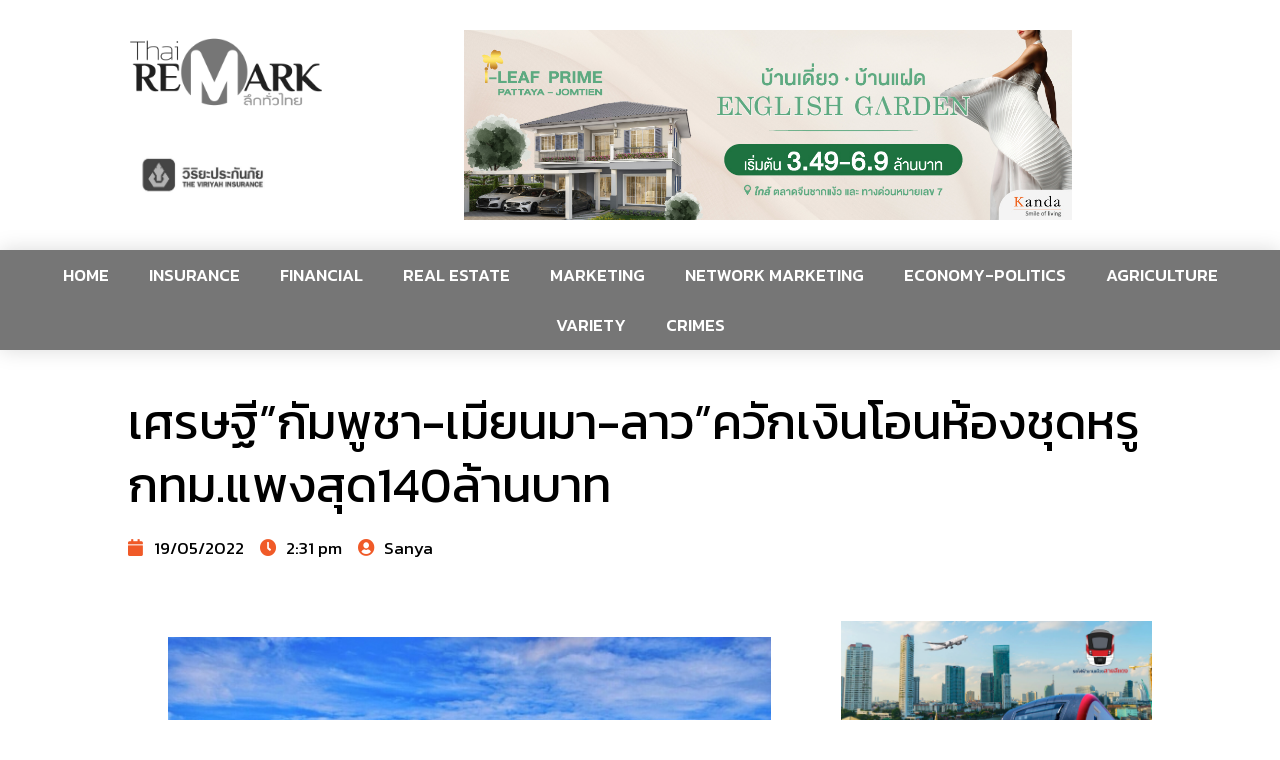

--- FILE ---
content_type: text/html; charset=UTF-8
request_url: https://thairemark.com/real-estate/8519/
body_size: 21171
content:
<!doctype html>
<html lang="en-US">
<head>
	<meta charset="UTF-8">
	<meta name="viewport" content="width=device-width, initial-scale=1">
	<link rel="profile" href="https://gmpg.org/xfn/11">
	<title>เศรษฐี&#8221;กัมพูชา-เมียนมา-ลาว&#8221;ควักเงินโอนห้องชุดหรู กทม.แพงสุด140ล้านบาท &#8211; Thairemark</title>
<meta name='robots' content='max-image-preview:large' />
<link rel="alternate" type="application/rss+xml" title="Thairemark &raquo; Feed" href="https://thairemark.com/feed/" />
<link rel="alternate" type="application/rss+xml" title="Thairemark &raquo; Comments Feed" href="https://thairemark.com/comments/feed/" />
<link rel="alternate" type="application/rss+xml" title="Thairemark &raquo; เศรษฐี&#8221;กัมพูชา-เมียนมา-ลาว&#8221;ควักเงินโอนห้องชุดหรู กทม.แพงสุด140ล้านบาท Comments Feed" href="https://thairemark.com/real-estate/8519/feed/" />
<link rel="alternate" title="oEmbed (JSON)" type="application/json+oembed" href="https://thairemark.com/wp-json/oembed/1.0/embed?url=https%3A%2F%2Fthairemark.com%2Freal-estate%2F8519%2F" />
<link rel="alternate" title="oEmbed (XML)" type="text/xml+oembed" href="https://thairemark.com/wp-json/oembed/1.0/embed?url=https%3A%2F%2Fthairemark.com%2Freal-estate%2F8519%2F&#038;format=xml" />
<style id='wp-img-auto-sizes-contain-inline-css'>
img:is([sizes=auto i],[sizes^="auto," i]){contain-intrinsic-size:3000px 1500px}
/*# sourceURL=wp-img-auto-sizes-contain-inline-css */
</style>
<style id='wp-emoji-styles-inline-css'>

	img.wp-smiley, img.emoji {
		display: inline !important;
		border: none !important;
		box-shadow: none !important;
		height: 1em !important;
		width: 1em !important;
		margin: 0 0.07em !important;
		vertical-align: -0.1em !important;
		background: none !important;
		padding: 0 !important;
	}
/*# sourceURL=wp-emoji-styles-inline-css */
</style>
<style id='wp-block-library-inline-css'>
:root{--wp-block-synced-color:#7a00df;--wp-block-synced-color--rgb:122,0,223;--wp-bound-block-color:var(--wp-block-synced-color);--wp-editor-canvas-background:#ddd;--wp-admin-theme-color:#007cba;--wp-admin-theme-color--rgb:0,124,186;--wp-admin-theme-color-darker-10:#006ba1;--wp-admin-theme-color-darker-10--rgb:0,107,160.5;--wp-admin-theme-color-darker-20:#005a87;--wp-admin-theme-color-darker-20--rgb:0,90,135;--wp-admin-border-width-focus:2px}@media (min-resolution:192dpi){:root{--wp-admin-border-width-focus:1.5px}}.wp-element-button{cursor:pointer}:root .has-very-light-gray-background-color{background-color:#eee}:root .has-very-dark-gray-background-color{background-color:#313131}:root .has-very-light-gray-color{color:#eee}:root .has-very-dark-gray-color{color:#313131}:root .has-vivid-green-cyan-to-vivid-cyan-blue-gradient-background{background:linear-gradient(135deg,#00d084,#0693e3)}:root .has-purple-crush-gradient-background{background:linear-gradient(135deg,#34e2e4,#4721fb 50%,#ab1dfe)}:root .has-hazy-dawn-gradient-background{background:linear-gradient(135deg,#faaca8,#dad0ec)}:root .has-subdued-olive-gradient-background{background:linear-gradient(135deg,#fafae1,#67a671)}:root .has-atomic-cream-gradient-background{background:linear-gradient(135deg,#fdd79a,#004a59)}:root .has-nightshade-gradient-background{background:linear-gradient(135deg,#330968,#31cdcf)}:root .has-midnight-gradient-background{background:linear-gradient(135deg,#020381,#2874fc)}:root{--wp--preset--font-size--normal:16px;--wp--preset--font-size--huge:42px}.has-regular-font-size{font-size:1em}.has-larger-font-size{font-size:2.625em}.has-normal-font-size{font-size:var(--wp--preset--font-size--normal)}.has-huge-font-size{font-size:var(--wp--preset--font-size--huge)}.has-text-align-center{text-align:center}.has-text-align-left{text-align:left}.has-text-align-right{text-align:right}.has-fit-text{white-space:nowrap!important}#end-resizable-editor-section{display:none}.aligncenter{clear:both}.items-justified-left{justify-content:flex-start}.items-justified-center{justify-content:center}.items-justified-right{justify-content:flex-end}.items-justified-space-between{justify-content:space-between}.screen-reader-text{border:0;clip-path:inset(50%);height:1px;margin:-1px;overflow:hidden;padding:0;position:absolute;width:1px;word-wrap:normal!important}.screen-reader-text:focus{background-color:#ddd;clip-path:none;color:#444;display:block;font-size:1em;height:auto;left:5px;line-height:normal;padding:15px 23px 14px;text-decoration:none;top:5px;width:auto;z-index:100000}html :where(.has-border-color){border-style:solid}html :where([style*=border-top-color]){border-top-style:solid}html :where([style*=border-right-color]){border-right-style:solid}html :where([style*=border-bottom-color]){border-bottom-style:solid}html :where([style*=border-left-color]){border-left-style:solid}html :where([style*=border-width]){border-style:solid}html :where([style*=border-top-width]){border-top-style:solid}html :where([style*=border-right-width]){border-right-style:solid}html :where([style*=border-bottom-width]){border-bottom-style:solid}html :where([style*=border-left-width]){border-left-style:solid}html :where(img[class*=wp-image-]){height:auto;max-width:100%}:where(figure){margin:0 0 1em}html :where(.is-position-sticky){--wp-admin--admin-bar--position-offset:var(--wp-admin--admin-bar--height,0px)}@media screen and (max-width:600px){html :where(.is-position-sticky){--wp-admin--admin-bar--position-offset:0px}}

/*# sourceURL=wp-block-library-inline-css */
</style><style id='wp-block-image-inline-css'>
.wp-block-image>a,.wp-block-image>figure>a{display:inline-block}.wp-block-image img{box-sizing:border-box;height:auto;max-width:100%;vertical-align:bottom}@media not (prefers-reduced-motion){.wp-block-image img.hide{visibility:hidden}.wp-block-image img.show{animation:show-content-image .4s}}.wp-block-image[style*=border-radius] img,.wp-block-image[style*=border-radius]>a{border-radius:inherit}.wp-block-image.has-custom-border img{box-sizing:border-box}.wp-block-image.aligncenter{text-align:center}.wp-block-image.alignfull>a,.wp-block-image.alignwide>a{width:100%}.wp-block-image.alignfull img,.wp-block-image.alignwide img{height:auto;width:100%}.wp-block-image .aligncenter,.wp-block-image .alignleft,.wp-block-image .alignright,.wp-block-image.aligncenter,.wp-block-image.alignleft,.wp-block-image.alignright{display:table}.wp-block-image .aligncenter>figcaption,.wp-block-image .alignleft>figcaption,.wp-block-image .alignright>figcaption,.wp-block-image.aligncenter>figcaption,.wp-block-image.alignleft>figcaption,.wp-block-image.alignright>figcaption{caption-side:bottom;display:table-caption}.wp-block-image .alignleft{float:left;margin:.5em 1em .5em 0}.wp-block-image .alignright{float:right;margin:.5em 0 .5em 1em}.wp-block-image .aligncenter{margin-left:auto;margin-right:auto}.wp-block-image :where(figcaption){margin-bottom:1em;margin-top:.5em}.wp-block-image.is-style-circle-mask img{border-radius:9999px}@supports ((-webkit-mask-image:none) or (mask-image:none)) or (-webkit-mask-image:none){.wp-block-image.is-style-circle-mask img{border-radius:0;-webkit-mask-image:url('data:image/svg+xml;utf8,<svg viewBox="0 0 100 100" xmlns="http://www.w3.org/2000/svg"><circle cx="50" cy="50" r="50"/></svg>');mask-image:url('data:image/svg+xml;utf8,<svg viewBox="0 0 100 100" xmlns="http://www.w3.org/2000/svg"><circle cx="50" cy="50" r="50"/></svg>');mask-mode:alpha;-webkit-mask-position:center;mask-position:center;-webkit-mask-repeat:no-repeat;mask-repeat:no-repeat;-webkit-mask-size:contain;mask-size:contain}}:root :where(.wp-block-image.is-style-rounded img,.wp-block-image .is-style-rounded img){border-radius:9999px}.wp-block-image figure{margin:0}.wp-lightbox-container{display:flex;flex-direction:column;position:relative}.wp-lightbox-container img{cursor:zoom-in}.wp-lightbox-container img:hover+button{opacity:1}.wp-lightbox-container button{align-items:center;backdrop-filter:blur(16px) saturate(180%);background-color:#5a5a5a40;border:none;border-radius:4px;cursor:zoom-in;display:flex;height:20px;justify-content:center;opacity:0;padding:0;position:absolute;right:16px;text-align:center;top:16px;width:20px;z-index:100}@media not (prefers-reduced-motion){.wp-lightbox-container button{transition:opacity .2s ease}}.wp-lightbox-container button:focus-visible{outline:3px auto #5a5a5a40;outline:3px auto -webkit-focus-ring-color;outline-offset:3px}.wp-lightbox-container button:hover{cursor:pointer;opacity:1}.wp-lightbox-container button:focus{opacity:1}.wp-lightbox-container button:focus,.wp-lightbox-container button:hover,.wp-lightbox-container button:not(:hover):not(:active):not(.has-background){background-color:#5a5a5a40;border:none}.wp-lightbox-overlay{box-sizing:border-box;cursor:zoom-out;height:100vh;left:0;overflow:hidden;position:fixed;top:0;visibility:hidden;width:100%;z-index:100000}.wp-lightbox-overlay .close-button{align-items:center;cursor:pointer;display:flex;justify-content:center;min-height:40px;min-width:40px;padding:0;position:absolute;right:calc(env(safe-area-inset-right) + 16px);top:calc(env(safe-area-inset-top) + 16px);z-index:5000000}.wp-lightbox-overlay .close-button:focus,.wp-lightbox-overlay .close-button:hover,.wp-lightbox-overlay .close-button:not(:hover):not(:active):not(.has-background){background:none;border:none}.wp-lightbox-overlay .lightbox-image-container{height:var(--wp--lightbox-container-height);left:50%;overflow:hidden;position:absolute;top:50%;transform:translate(-50%,-50%);transform-origin:top left;width:var(--wp--lightbox-container-width);z-index:9999999999}.wp-lightbox-overlay .wp-block-image{align-items:center;box-sizing:border-box;display:flex;height:100%;justify-content:center;margin:0;position:relative;transform-origin:0 0;width:100%;z-index:3000000}.wp-lightbox-overlay .wp-block-image img{height:var(--wp--lightbox-image-height);min-height:var(--wp--lightbox-image-height);min-width:var(--wp--lightbox-image-width);width:var(--wp--lightbox-image-width)}.wp-lightbox-overlay .wp-block-image figcaption{display:none}.wp-lightbox-overlay button{background:none;border:none}.wp-lightbox-overlay .scrim{background-color:#fff;height:100%;opacity:.9;position:absolute;width:100%;z-index:2000000}.wp-lightbox-overlay.active{visibility:visible}@media not (prefers-reduced-motion){.wp-lightbox-overlay.active{animation:turn-on-visibility .25s both}.wp-lightbox-overlay.active img{animation:turn-on-visibility .35s both}.wp-lightbox-overlay.show-closing-animation:not(.active){animation:turn-off-visibility .35s both}.wp-lightbox-overlay.show-closing-animation:not(.active) img{animation:turn-off-visibility .25s both}.wp-lightbox-overlay.zoom.active{animation:none;opacity:1;visibility:visible}.wp-lightbox-overlay.zoom.active .lightbox-image-container{animation:lightbox-zoom-in .4s}.wp-lightbox-overlay.zoom.active .lightbox-image-container img{animation:none}.wp-lightbox-overlay.zoom.active .scrim{animation:turn-on-visibility .4s forwards}.wp-lightbox-overlay.zoom.show-closing-animation:not(.active){animation:none}.wp-lightbox-overlay.zoom.show-closing-animation:not(.active) .lightbox-image-container{animation:lightbox-zoom-out .4s}.wp-lightbox-overlay.zoom.show-closing-animation:not(.active) .lightbox-image-container img{animation:none}.wp-lightbox-overlay.zoom.show-closing-animation:not(.active) .scrim{animation:turn-off-visibility .4s forwards}}@keyframes show-content-image{0%{visibility:hidden}99%{visibility:hidden}to{visibility:visible}}@keyframes turn-on-visibility{0%{opacity:0}to{opacity:1}}@keyframes turn-off-visibility{0%{opacity:1;visibility:visible}99%{opacity:0;visibility:visible}to{opacity:0;visibility:hidden}}@keyframes lightbox-zoom-in{0%{transform:translate(calc((-100vw + var(--wp--lightbox-scrollbar-width))/2 + var(--wp--lightbox-initial-left-position)),calc(-50vh + var(--wp--lightbox-initial-top-position))) scale(var(--wp--lightbox-scale))}to{transform:translate(-50%,-50%) scale(1)}}@keyframes lightbox-zoom-out{0%{transform:translate(-50%,-50%) scale(1);visibility:visible}99%{visibility:visible}to{transform:translate(calc((-100vw + var(--wp--lightbox-scrollbar-width))/2 + var(--wp--lightbox-initial-left-position)),calc(-50vh + var(--wp--lightbox-initial-top-position))) scale(var(--wp--lightbox-scale));visibility:hidden}}
/*# sourceURL=https://thairemark.com/wp-includes/blocks/image/style.min.css */
</style>
<style id='wp-block-paragraph-inline-css'>
.is-small-text{font-size:.875em}.is-regular-text{font-size:1em}.is-large-text{font-size:2.25em}.is-larger-text{font-size:3em}.has-drop-cap:not(:focus):first-letter{float:left;font-size:8.4em;font-style:normal;font-weight:100;line-height:.68;margin:.05em .1em 0 0;text-transform:uppercase}body.rtl .has-drop-cap:not(:focus):first-letter{float:none;margin-left:.1em}p.has-drop-cap.has-background{overflow:hidden}:root :where(p.has-background){padding:1.25em 2.375em}:where(p.has-text-color:not(.has-link-color)) a{color:inherit}p.has-text-align-left[style*="writing-mode:vertical-lr"],p.has-text-align-right[style*="writing-mode:vertical-rl"]{rotate:180deg}
/*# sourceURL=https://thairemark.com/wp-includes/blocks/paragraph/style.min.css */
</style>
<style id='global-styles-inline-css'>
:root{--wp--preset--aspect-ratio--square: 1;--wp--preset--aspect-ratio--4-3: 4/3;--wp--preset--aspect-ratio--3-4: 3/4;--wp--preset--aspect-ratio--3-2: 3/2;--wp--preset--aspect-ratio--2-3: 2/3;--wp--preset--aspect-ratio--16-9: 16/9;--wp--preset--aspect-ratio--9-16: 9/16;--wp--preset--color--black: #000000;--wp--preset--color--cyan-bluish-gray: #abb8c3;--wp--preset--color--white: #ffffff;--wp--preset--color--pale-pink: #f78da7;--wp--preset--color--vivid-red: #cf2e2e;--wp--preset--color--luminous-vivid-orange: #ff6900;--wp--preset--color--luminous-vivid-amber: #fcb900;--wp--preset--color--light-green-cyan: #7bdcb5;--wp--preset--color--vivid-green-cyan: #00d084;--wp--preset--color--pale-cyan-blue: #8ed1fc;--wp--preset--color--vivid-cyan-blue: #0693e3;--wp--preset--color--vivid-purple: #9b51e0;--wp--preset--gradient--vivid-cyan-blue-to-vivid-purple: linear-gradient(135deg,rgb(6,147,227) 0%,rgb(155,81,224) 100%);--wp--preset--gradient--light-green-cyan-to-vivid-green-cyan: linear-gradient(135deg,rgb(122,220,180) 0%,rgb(0,208,130) 100%);--wp--preset--gradient--luminous-vivid-amber-to-luminous-vivid-orange: linear-gradient(135deg,rgb(252,185,0) 0%,rgb(255,105,0) 100%);--wp--preset--gradient--luminous-vivid-orange-to-vivid-red: linear-gradient(135deg,rgb(255,105,0) 0%,rgb(207,46,46) 100%);--wp--preset--gradient--very-light-gray-to-cyan-bluish-gray: linear-gradient(135deg,rgb(238,238,238) 0%,rgb(169,184,195) 100%);--wp--preset--gradient--cool-to-warm-spectrum: linear-gradient(135deg,rgb(74,234,220) 0%,rgb(151,120,209) 20%,rgb(207,42,186) 40%,rgb(238,44,130) 60%,rgb(251,105,98) 80%,rgb(254,248,76) 100%);--wp--preset--gradient--blush-light-purple: linear-gradient(135deg,rgb(255,206,236) 0%,rgb(152,150,240) 100%);--wp--preset--gradient--blush-bordeaux: linear-gradient(135deg,rgb(254,205,165) 0%,rgb(254,45,45) 50%,rgb(107,0,62) 100%);--wp--preset--gradient--luminous-dusk: linear-gradient(135deg,rgb(255,203,112) 0%,rgb(199,81,192) 50%,rgb(65,88,208) 100%);--wp--preset--gradient--pale-ocean: linear-gradient(135deg,rgb(255,245,203) 0%,rgb(182,227,212) 50%,rgb(51,167,181) 100%);--wp--preset--gradient--electric-grass: linear-gradient(135deg,rgb(202,248,128) 0%,rgb(113,206,126) 100%);--wp--preset--gradient--midnight: linear-gradient(135deg,rgb(2,3,129) 0%,rgb(40,116,252) 100%);--wp--preset--font-size--small: 13px;--wp--preset--font-size--medium: 20px;--wp--preset--font-size--large: 36px;--wp--preset--font-size--x-large: 42px;--wp--preset--spacing--20: 0.44rem;--wp--preset--spacing--30: 0.67rem;--wp--preset--spacing--40: 1rem;--wp--preset--spacing--50: 1.5rem;--wp--preset--spacing--60: 2.25rem;--wp--preset--spacing--70: 3.38rem;--wp--preset--spacing--80: 5.06rem;--wp--preset--shadow--natural: 6px 6px 9px rgba(0, 0, 0, 0.2);--wp--preset--shadow--deep: 12px 12px 50px rgba(0, 0, 0, 0.4);--wp--preset--shadow--sharp: 6px 6px 0px rgba(0, 0, 0, 0.2);--wp--preset--shadow--outlined: 6px 6px 0px -3px rgb(255, 255, 255), 6px 6px rgb(0, 0, 0);--wp--preset--shadow--crisp: 6px 6px 0px rgb(0, 0, 0);}:root { --wp--style--global--content-size: 800px;--wp--style--global--wide-size: 1200px; }:where(body) { margin: 0; }.wp-site-blocks > .alignleft { float: left; margin-right: 2em; }.wp-site-blocks > .alignright { float: right; margin-left: 2em; }.wp-site-blocks > .aligncenter { justify-content: center; margin-left: auto; margin-right: auto; }:where(.wp-site-blocks) > * { margin-block-start: 24px; margin-block-end: 0; }:where(.wp-site-blocks) > :first-child { margin-block-start: 0; }:where(.wp-site-blocks) > :last-child { margin-block-end: 0; }:root { --wp--style--block-gap: 24px; }:root :where(.is-layout-flow) > :first-child{margin-block-start: 0;}:root :where(.is-layout-flow) > :last-child{margin-block-end: 0;}:root :where(.is-layout-flow) > *{margin-block-start: 24px;margin-block-end: 0;}:root :where(.is-layout-constrained) > :first-child{margin-block-start: 0;}:root :where(.is-layout-constrained) > :last-child{margin-block-end: 0;}:root :where(.is-layout-constrained) > *{margin-block-start: 24px;margin-block-end: 0;}:root :where(.is-layout-flex){gap: 24px;}:root :where(.is-layout-grid){gap: 24px;}.is-layout-flow > .alignleft{float: left;margin-inline-start: 0;margin-inline-end: 2em;}.is-layout-flow > .alignright{float: right;margin-inline-start: 2em;margin-inline-end: 0;}.is-layout-flow > .aligncenter{margin-left: auto !important;margin-right: auto !important;}.is-layout-constrained > .alignleft{float: left;margin-inline-start: 0;margin-inline-end: 2em;}.is-layout-constrained > .alignright{float: right;margin-inline-start: 2em;margin-inline-end: 0;}.is-layout-constrained > .aligncenter{margin-left: auto !important;margin-right: auto !important;}.is-layout-constrained > :where(:not(.alignleft):not(.alignright):not(.alignfull)){max-width: var(--wp--style--global--content-size);margin-left: auto !important;margin-right: auto !important;}.is-layout-constrained > .alignwide{max-width: var(--wp--style--global--wide-size);}body .is-layout-flex{display: flex;}.is-layout-flex{flex-wrap: wrap;align-items: center;}.is-layout-flex > :is(*, div){margin: 0;}body .is-layout-grid{display: grid;}.is-layout-grid > :is(*, div){margin: 0;}body{padding-top: 0px;padding-right: 0px;padding-bottom: 0px;padding-left: 0px;}a:where(:not(.wp-element-button)){text-decoration: underline;}:root :where(.wp-element-button, .wp-block-button__link){background-color: #32373c;border-width: 0;color: #fff;font-family: inherit;font-size: inherit;font-style: inherit;font-weight: inherit;letter-spacing: inherit;line-height: inherit;padding-top: calc(0.667em + 2px);padding-right: calc(1.333em + 2px);padding-bottom: calc(0.667em + 2px);padding-left: calc(1.333em + 2px);text-decoration: none;text-transform: inherit;}.has-black-color{color: var(--wp--preset--color--black) !important;}.has-cyan-bluish-gray-color{color: var(--wp--preset--color--cyan-bluish-gray) !important;}.has-white-color{color: var(--wp--preset--color--white) !important;}.has-pale-pink-color{color: var(--wp--preset--color--pale-pink) !important;}.has-vivid-red-color{color: var(--wp--preset--color--vivid-red) !important;}.has-luminous-vivid-orange-color{color: var(--wp--preset--color--luminous-vivid-orange) !important;}.has-luminous-vivid-amber-color{color: var(--wp--preset--color--luminous-vivid-amber) !important;}.has-light-green-cyan-color{color: var(--wp--preset--color--light-green-cyan) !important;}.has-vivid-green-cyan-color{color: var(--wp--preset--color--vivid-green-cyan) !important;}.has-pale-cyan-blue-color{color: var(--wp--preset--color--pale-cyan-blue) !important;}.has-vivid-cyan-blue-color{color: var(--wp--preset--color--vivid-cyan-blue) !important;}.has-vivid-purple-color{color: var(--wp--preset--color--vivid-purple) !important;}.has-black-background-color{background-color: var(--wp--preset--color--black) !important;}.has-cyan-bluish-gray-background-color{background-color: var(--wp--preset--color--cyan-bluish-gray) !important;}.has-white-background-color{background-color: var(--wp--preset--color--white) !important;}.has-pale-pink-background-color{background-color: var(--wp--preset--color--pale-pink) !important;}.has-vivid-red-background-color{background-color: var(--wp--preset--color--vivid-red) !important;}.has-luminous-vivid-orange-background-color{background-color: var(--wp--preset--color--luminous-vivid-orange) !important;}.has-luminous-vivid-amber-background-color{background-color: var(--wp--preset--color--luminous-vivid-amber) !important;}.has-light-green-cyan-background-color{background-color: var(--wp--preset--color--light-green-cyan) !important;}.has-vivid-green-cyan-background-color{background-color: var(--wp--preset--color--vivid-green-cyan) !important;}.has-pale-cyan-blue-background-color{background-color: var(--wp--preset--color--pale-cyan-blue) !important;}.has-vivid-cyan-blue-background-color{background-color: var(--wp--preset--color--vivid-cyan-blue) !important;}.has-vivid-purple-background-color{background-color: var(--wp--preset--color--vivid-purple) !important;}.has-black-border-color{border-color: var(--wp--preset--color--black) !important;}.has-cyan-bluish-gray-border-color{border-color: var(--wp--preset--color--cyan-bluish-gray) !important;}.has-white-border-color{border-color: var(--wp--preset--color--white) !important;}.has-pale-pink-border-color{border-color: var(--wp--preset--color--pale-pink) !important;}.has-vivid-red-border-color{border-color: var(--wp--preset--color--vivid-red) !important;}.has-luminous-vivid-orange-border-color{border-color: var(--wp--preset--color--luminous-vivid-orange) !important;}.has-luminous-vivid-amber-border-color{border-color: var(--wp--preset--color--luminous-vivid-amber) !important;}.has-light-green-cyan-border-color{border-color: var(--wp--preset--color--light-green-cyan) !important;}.has-vivid-green-cyan-border-color{border-color: var(--wp--preset--color--vivid-green-cyan) !important;}.has-pale-cyan-blue-border-color{border-color: var(--wp--preset--color--pale-cyan-blue) !important;}.has-vivid-cyan-blue-border-color{border-color: var(--wp--preset--color--vivid-cyan-blue) !important;}.has-vivid-purple-border-color{border-color: var(--wp--preset--color--vivid-purple) !important;}.has-vivid-cyan-blue-to-vivid-purple-gradient-background{background: var(--wp--preset--gradient--vivid-cyan-blue-to-vivid-purple) !important;}.has-light-green-cyan-to-vivid-green-cyan-gradient-background{background: var(--wp--preset--gradient--light-green-cyan-to-vivid-green-cyan) !important;}.has-luminous-vivid-amber-to-luminous-vivid-orange-gradient-background{background: var(--wp--preset--gradient--luminous-vivid-amber-to-luminous-vivid-orange) !important;}.has-luminous-vivid-orange-to-vivid-red-gradient-background{background: var(--wp--preset--gradient--luminous-vivid-orange-to-vivid-red) !important;}.has-very-light-gray-to-cyan-bluish-gray-gradient-background{background: var(--wp--preset--gradient--very-light-gray-to-cyan-bluish-gray) !important;}.has-cool-to-warm-spectrum-gradient-background{background: var(--wp--preset--gradient--cool-to-warm-spectrum) !important;}.has-blush-light-purple-gradient-background{background: var(--wp--preset--gradient--blush-light-purple) !important;}.has-blush-bordeaux-gradient-background{background: var(--wp--preset--gradient--blush-bordeaux) !important;}.has-luminous-dusk-gradient-background{background: var(--wp--preset--gradient--luminous-dusk) !important;}.has-pale-ocean-gradient-background{background: var(--wp--preset--gradient--pale-ocean) !important;}.has-electric-grass-gradient-background{background: var(--wp--preset--gradient--electric-grass) !important;}.has-midnight-gradient-background{background: var(--wp--preset--gradient--midnight) !important;}.has-small-font-size{font-size: var(--wp--preset--font-size--small) !important;}.has-medium-font-size{font-size: var(--wp--preset--font-size--medium) !important;}.has-large-font-size{font-size: var(--wp--preset--font-size--large) !important;}.has-x-large-font-size{font-size: var(--wp--preset--font-size--x-large) !important;}
/*# sourceURL=global-styles-inline-css */
</style>

<link rel='stylesheet' id='seed-social-css' href='https://thairemark.com/wp-content/plugins/seed-social/style.css?ver=2021.02' media='all' />
<link rel='stylesheet' id='hello-elementor-css' href='https://thairemark.com/wp-content/themes/hello-elementor/assets/css/reset.css?ver=3.4.4' media='all' />
<link rel='stylesheet' id='hello-elementor-theme-style-css' href='https://thairemark.com/wp-content/themes/hello-elementor/assets/css/theme.css?ver=3.4.4' media='all' />
<link rel='stylesheet' id='hello-elementor-header-footer-css' href='https://thairemark.com/wp-content/themes/hello-elementor/assets/css/header-footer.css?ver=3.4.4' media='all' />
<link rel='stylesheet' id='elementor-animations-css' href='https://thairemark.com/wp-content/plugins/elementor/assets/lib/animations/animations.min.css?ver=3.2.1' media='all' />
<link rel='stylesheet' id='elementor-frontend-css' href='https://thairemark.com/wp-content/plugins/elementor/assets/css/frontend.min.css?ver=3.2.1' media='all' />
<link rel='stylesheet' id='elementor-post-51670-css' href='https://thairemark.com/wp-content/uploads/elementor/css/post-51670.css?ver=1761373658' media='all' />
<link rel='stylesheet' id='elementor-pro-css' href='https://thairemark.com/wp-content/plugins/elementor-pro/assets/css/frontend.min.css?ver=3.2.1' media='all' />
<link rel='stylesheet' id='elementor-global-css' href='https://thairemark.com/wp-content/uploads/elementor/css/global.css?ver=1761373658' media='all' />
<link rel='stylesheet' id='elementor-post-3557-css' href='https://thairemark.com/wp-content/uploads/elementor/css/post-3557.css?ver=1761374107' media='all' />
<link rel='stylesheet' id='elementor-post-208-css' href='https://thairemark.com/wp-content/uploads/elementor/css/post-208.css?ver=1761373833' media='all' />
<link rel='stylesheet' id='elementor-post-96-css' href='https://thairemark.com/wp-content/uploads/elementor/css/post-96.css?ver=1761373865' media='all' />
<link rel='stylesheet' id='elementor-post-284-css' href='https://thairemark.com/wp-content/uploads/elementor/css/post-284.css?ver=1761373658' media='all' />
<link rel='stylesheet' id='elementor-post-51-css' href='https://thairemark.com/wp-content/uploads/elementor/css/post-51.css?ver=1761373658' media='all' />
<style id='rocket-lazyload-inline-css'>
.rll-youtube-player{position:relative;padding-bottom:56.23%;height:0;overflow:hidden;max-width:100%;}.rll-youtube-player iframe{position:absolute;top:0;left:0;width:100%;height:100%;z-index:100;background:0 0}.rll-youtube-player img{bottom:0;display:block;left:0;margin:auto;max-width:100%;width:100%;position:absolute;right:0;top:0;border:none;height:auto;cursor:pointer;-webkit-transition:.4s all;-moz-transition:.4s all;transition:.4s all}.rll-youtube-player img:hover{-webkit-filter:brightness(75%)}.rll-youtube-player .play{height:72px;width:72px;left:50%;top:50%;margin-left:-36px;margin-top:-36px;position:absolute;background:url(https://thairemark.com/wp-content/plugins/rocket-lazy-load/assets/img/youtube.png) no-repeat;cursor:pointer}.wp-has-aspect-ratio .rll-youtube-player{position:absolute;padding-bottom:0;width:100%;height:100%;top:0;bottom:0;left:0;right:0}
/*# sourceURL=rocket-lazyload-inline-css */
</style>
<link rel='stylesheet' id='google-fonts-1-css' href='https://fonts.googleapis.com/css?family=Roboto%3A100%2C100italic%2C200%2C200italic%2C300%2C300italic%2C400%2C400italic%2C500%2C500italic%2C600%2C600italic%2C700%2C700italic%2C800%2C800italic%2C900%2C900italic%7CRoboto+Slab%3A100%2C100italic%2C200%2C200italic%2C300%2C300italic%2C400%2C400italic%2C500%2C500italic%2C600%2C600italic%2C700%2C700italic%2C800%2C800italic%2C900%2C900italic%7CKanit%3A100%2C100italic%2C200%2C200italic%2C300%2C300italic%2C400%2C400italic%2C500%2C500italic%2C600%2C600italic%2C700%2C700italic%2C800%2C800italic%2C900%2C900italic&#038;display=auto&#038;ver=6.9' media='all' />
<link rel='stylesheet' id='elementor-icons-shared-0-css' href='https://thairemark.com/wp-content/plugins/elementor/assets/lib/font-awesome/css/fontawesome.min.css?ver=5.15.1' media='all' />
<link rel='stylesheet' id='elementor-icons-fa-solid-css' href='https://thairemark.com/wp-content/plugins/elementor/assets/lib/font-awesome/css/solid.min.css?ver=5.15.1' media='all' />
<link rel="stylesheet" type="text/css" href="https://thairemark.com/wp-content/plugins/smart-slider-3/Public/SmartSlider3/Application/Frontend/Assets/dist/smartslider.min.css?ver=4e06d1a7" media="all">
<style data-related="n2-ss-8">div#n2-ss-8 .n2-ss-slider-1{display:grid;position:relative;}div#n2-ss-8 .n2-ss-slider-2{display:grid;position:relative;overflow:hidden;padding:0px 0px 0px 0px;border:0px solid RGBA(62,62,62,1);border-radius:0px;background-clip:padding-box;background-repeat:repeat;background-position:50% 50%;background-size:cover;background-attachment:scroll;z-index:1;}div#n2-ss-8:not(.n2-ss-loaded) .n2-ss-slider-2{background-image:none !important;}div#n2-ss-8 .n2-ss-slider-3{display:grid;grid-template-areas:'cover';position:relative;overflow:hidden;z-index:10;}div#n2-ss-8 .n2-ss-slider-3 > *{grid-area:cover;}div#n2-ss-8 .n2-ss-slide-backgrounds,div#n2-ss-8 .n2-ss-slider-3 > .n2-ss-divider{position:relative;}div#n2-ss-8 .n2-ss-slide-backgrounds{z-index:10;}div#n2-ss-8 .n2-ss-slide-backgrounds > *{overflow:hidden;}div#n2-ss-8 .n2-ss-slide-background{transform:translateX(-100000px);}div#n2-ss-8 .n2-ss-slider-4{place-self:center;position:relative;width:100%;height:100%;z-index:20;display:grid;grid-template-areas:'slide';}div#n2-ss-8 .n2-ss-slider-4 > *{grid-area:slide;}div#n2-ss-8.n2-ss-full-page--constrain-ratio .n2-ss-slider-4{height:auto;}div#n2-ss-8 .n2-ss-slide{display:grid;place-items:center;grid-auto-columns:100%;position:relative;z-index:20;-webkit-backface-visibility:hidden;transform:translateX(-100000px);}div#n2-ss-8 .n2-ss-slide{perspective:1500px;}div#n2-ss-8 .n2-ss-slide-active{z-index:21;}.n2-ss-background-animation{position:absolute;top:0;left:0;width:100%;height:100%;z-index:3;}div#n2-ss-8 .n2-ss-slide-limiter{max-width:1456px;}div#n2-ss-8 .n-uc-mEMJ0dAnWQny{padding:10px 10px 10px 10px}@media (min-width: 1200px){div#n2-ss-8 [data-hide-desktopportrait="1"]{display: none !important;}}@media (orientation: landscape) and (max-width: 1199px) and (min-width: 901px),(orientation: portrait) and (max-width: 1199px) and (min-width: 701px){div#n2-ss-8 [data-hide-tabletportrait="1"]{display: none !important;}}@media (orientation: landscape) and (max-width: 900px),(orientation: portrait) and (max-width: 700px){div#n2-ss-8 [data-hide-mobileportrait="1"]{display: none !important;}}</style>
<style data-related="n2-ss-7">div#n2-ss-7 .n2-ss-slider-1{display:grid;position:relative;}div#n2-ss-7 .n2-ss-slider-2{display:grid;position:relative;overflow:hidden;padding:0px 0px 0px 0px;border:0px solid RGBA(62,62,62,1);border-radius:0px;background-clip:padding-box;background-repeat:repeat;background-position:50% 50%;background-size:cover;background-attachment:scroll;z-index:1;}div#n2-ss-7:not(.n2-ss-loaded) .n2-ss-slider-2{background-image:none !important;}div#n2-ss-7 .n2-ss-slider-3{display:grid;grid-template-areas:'cover';position:relative;overflow:hidden;z-index:10;}div#n2-ss-7 .n2-ss-slider-3 > *{grid-area:cover;}div#n2-ss-7 .n2-ss-slide-backgrounds,div#n2-ss-7 .n2-ss-slider-3 > .n2-ss-divider{position:relative;}div#n2-ss-7 .n2-ss-slide-backgrounds{z-index:10;}div#n2-ss-7 .n2-ss-slide-backgrounds > *{overflow:hidden;}div#n2-ss-7 .n2-ss-slide-background{transform:translateX(-100000px);}div#n2-ss-7 .n2-ss-slider-4{place-self:center;position:relative;width:100%;height:100%;z-index:20;display:grid;grid-template-areas:'slide';}div#n2-ss-7 .n2-ss-slider-4 > *{grid-area:slide;}div#n2-ss-7.n2-ss-full-page--constrain-ratio .n2-ss-slider-4{height:auto;}div#n2-ss-7 .n2-ss-slide{display:grid;place-items:center;grid-auto-columns:100%;position:relative;z-index:20;-webkit-backface-visibility:hidden;transform:translateX(-100000px);}div#n2-ss-7 .n2-ss-slide{perspective:1500px;}div#n2-ss-7 .n2-ss-slide-active{z-index:21;}.n2-ss-background-animation{position:absolute;top:0;left:0;width:100%;height:100%;z-index:3;}div#n2-ss-7 .n2-ss-slide-limiter{max-width:1456px;}div#n2-ss-7 .n-uc-iGElqcdihpcK{padding:10px 10px 10px 10px}@media (min-width: 1200px){div#n2-ss-7 [data-hide-desktopportrait="1"]{display: none !important;}}@media (orientation: landscape) and (max-width: 1199px) and (min-width: 901px),(orientation: portrait) and (max-width: 1199px) and (min-width: 701px){div#n2-ss-7 [data-hide-tabletportrait="1"]{display: none !important;}}@media (orientation: landscape) and (max-width: 900px),(orientation: portrait) and (max-width: 700px){div#n2-ss-7 [data-hide-mobileportrait="1"]{display: none !important;}}</style>
<link rel="https://api.w.org/" href="https://thairemark.com/wp-json/" /><link rel="alternate" title="JSON" type="application/json" href="https://thairemark.com/wp-json/wp/v2/posts/8519" /><link rel="EditURI" type="application/rsd+xml" title="RSD" href="https://thairemark.com/xmlrpc.php?rsd" />
<meta name="generator" content="WordPress 6.9" />
<link rel="canonical" href="https://thairemark.com/real-estate/8519/" />
<link rel='shortlink' href='https://thairemark.com/?p=8519' />
<meta property="og:url" content="https://thairemark.com/%e0%b9%80%e0%b8%a8%e0%b8%a3%e0%b8%a9%e0%b8%90%e0%b8%b5%e0%b8%81%e0%b8%b1%e0%b8%a1%e0%b8%9e%e0%b8%b9%e0%b8%8a%e0%b8%b2-%e0%b9%80%e0%b8%a1%e0%b8%b5%e0%b8%a2%e0%b8%99%e0%b8%a1%e0%b8%b2-%e0%b8%a5" />
		<meta property="og:type" content="article" />
		<meta property="og:title" content="เศรษฐี&quot;กัมพูชา-เมียนมา-ลาว&quot;ควักเงินโอนห้องชุดหรู กทม.แพงสุด140ล้านบาท" />
		<meta property="og:description" content="" />
		<meta property="og:image" content="https://thairemark.com/wp-content/uploads/2022/05/55555.jpg" /><script>
document.getElementById('d_t').innerHTML = formatAMPM();

function formatAMPM() {
var d = new Date(),
    minutes = d.getMinutes().toString().length === 1 ? '0'+d.getMinutes() : d.getMinutes(),
    hours = d.getHours().toString().length === 1 ? ''+d.getHours() : d.getHours(),
    ampm = d.getHours() >= 12 ? 'pm' : 'am',
    months = ['January','February','March','April','May','June','July','August','September','October','November','December'],
    days = ['Sunday','Monday','Tuesday','Wednesday','Thursday','Friday','Saturday'];
    
return days[d.getDay()]+', '+' '+d.getDate()+' '+months[d.getMonth()]+' '+d.getFullYear()+' '+hours+':'+minutes+' '+ampm;
}
</script>
		<style id="wp-custom-css">
			select#gtranslate_selector {
    padding-top: 2px;
    padding-bottom: 2px;
		width: 190px;
		display: inline;
}

.seed-social i {
		background-size: 75%;
}

.seed-social a {
		min-height: 35px;
		border-radius: 0px;
}

.wp-block-image img {
    width: 100%;
}
		</style>
		<noscript><style id="rocket-lazyload-nojs-css">.rll-youtube-player, [data-lazy-src]{display:none !important;}</style></noscript><script>(function(){this._N2=this._N2||{_r:[],_d:[],r:function(){this._r.push(arguments)},d:function(){this._d.push(arguments)}}}).call(window);!function(a){a.indexOf("Safari")>0&&-1===a.indexOf("Chrome")&&document.documentElement.style.setProperty("--ss-safari-fix-225962","1px")}(navigator.userAgent);</script><script src="https://thairemark.com/wp-content/plugins/smart-slider-3/Public/SmartSlider3/Application/Frontend/Assets/dist/n2.min.js?ver=4e06d1a7" defer async></script>
<script src="https://thairemark.com/wp-content/plugins/smart-slider-3/Public/SmartSlider3/Application/Frontend/Assets/dist/smartslider-frontend.min.js?ver=4e06d1a7" defer async></script>
<script src="https://thairemark.com/wp-content/plugins/smart-slider-3/Public/SmartSlider3/Slider/SliderType/Simple/Assets/dist/ss-simple.min.js?ver=4e06d1a7" defer async></script>
<script>_N2.r('documentReady',function(){_N2.r(["documentReady","smartslider-frontend","ss-simple"],function(){new _N2.SmartSliderSimple('n2-ss-8',{"admin":false,"background.video.mobile":1,"loadingTime":2000,"alias":{"id":0,"smoothScroll":0,"slideSwitch":0,"scroll":1},"align":"normal","isDelayed":0,"responsive":{"mediaQueries":{"all":false,"desktopportrait":["(min-width: 1200px)"],"tabletportrait":["(orientation: landscape) and (max-width: 1199px) and (min-width: 901px)","(orientation: portrait) and (max-width: 1199px) and (min-width: 701px)"],"mobileportrait":["(orientation: landscape) and (max-width: 900px)","(orientation: portrait) and (max-width: 700px)"]},"base":{"slideOuterWidth":1456,"slideOuterHeight":360,"sliderWidth":1456,"sliderHeight":360,"slideWidth":1456,"slideHeight":360},"hideOn":{"desktopLandscape":false,"desktopPortrait":false,"tabletLandscape":false,"tabletPortrait":false,"mobileLandscape":false,"mobilePortrait":false},"onResizeEnabled":true,"type":"fullwidth","sliderHeightBasedOn":"real","focusUser":1,"focusEdge":"auto","breakpoints":[{"device":"tabletPortrait","type":"max-screen-width","portraitWidth":1199,"landscapeWidth":1199},{"device":"mobilePortrait","type":"max-screen-width","portraitWidth":700,"landscapeWidth":900}],"enabledDevices":{"desktopLandscape":0,"desktopPortrait":1,"tabletLandscape":0,"tabletPortrait":1,"mobileLandscape":0,"mobilePortrait":1},"sizes":{"desktopPortrait":{"width":1456,"height":360,"max":3000,"min":1200},"tabletPortrait":{"width":701,"height":173,"customHeight":false,"max":1199,"min":701},"mobilePortrait":{"width":320,"height":79,"customHeight":false,"max":900,"min":320}},"overflowHiddenPage":0,"focus":{"offsetTop":"#wpadminbar","offsetBottom":""}},"controls":{"mousewheel":0,"touch":"horizontal","keyboard":0,"blockCarouselInteraction":1},"playWhenVisible":1,"playWhenVisibleAt":0.5,"lazyLoad":0,"lazyLoadNeighbor":0,"blockrightclick":0,"maintainSession":0,"autoplay":{"enabled":1,"start":1,"duration":3000,"autoplayLoop":1,"allowReStart":0,"pause":{"click":0,"mouse":"0","mediaStarted":0},"resume":{"click":0,"mouse":"0","mediaEnded":0,"slidechanged":0},"interval":1,"intervalModifier":"loop","intervalSlide":"current"},"perspective":1500,"layerMode":{"playOnce":0,"playFirstLayer":1,"mode":"skippable","inAnimation":"mainInEnd"},"bgAnimations":0,"mainanimation":{"type":"crossfade","duration":500,"delay":0,"ease":"easeOutQuad","shiftedBackgroundAnimation":0},"carousel":1,"initCallbacks":function(){}})});_N2.r(["documentReady","smartslider-frontend","ss-simple"],function(){new _N2.SmartSliderSimple('n2-ss-7',{"admin":false,"background.video.mobile":1,"loadingTime":2000,"alias":{"id":0,"smoothScroll":0,"slideSwitch":0,"scroll":1},"align":"normal","isDelayed":0,"responsive":{"mediaQueries":{"all":false,"desktopportrait":["(min-width: 1200px)"],"tabletportrait":["(orientation: landscape) and (max-width: 1199px) and (min-width: 901px)","(orientation: portrait) and (max-width: 1199px) and (min-width: 701px)"],"mobileportrait":["(orientation: landscape) and (max-width: 900px)","(orientation: portrait) and (max-width: 700px)"]},"base":{"slideOuterWidth":1456,"slideOuterHeight":360,"sliderWidth":1456,"sliderHeight":360,"slideWidth":1456,"slideHeight":360},"hideOn":{"desktopLandscape":false,"desktopPortrait":false,"tabletLandscape":false,"tabletPortrait":false,"mobileLandscape":false,"mobilePortrait":false},"onResizeEnabled":true,"type":"auto","sliderHeightBasedOn":"real","focusUser":1,"focusEdge":"auto","breakpoints":[{"device":"tabletPortrait","type":"max-screen-width","portraitWidth":1199,"landscapeWidth":1199},{"device":"mobilePortrait","type":"max-screen-width","portraitWidth":700,"landscapeWidth":900}],"enabledDevices":{"desktopLandscape":0,"desktopPortrait":1,"tabletLandscape":0,"tabletPortrait":1,"mobileLandscape":0,"mobilePortrait":1},"sizes":{"desktopPortrait":{"width":1456,"height":360,"max":3000,"min":1200},"tabletPortrait":{"width":701,"height":173,"customHeight":false,"max":1199,"min":701},"mobilePortrait":{"width":320,"height":79,"customHeight":false,"max":900,"min":320}},"overflowHiddenPage":0,"focus":{"offsetTop":"#wpadminbar","offsetBottom":""}},"controls":{"mousewheel":0,"touch":"horizontal","keyboard":0,"blockCarouselInteraction":1},"playWhenVisible":1,"playWhenVisibleAt":0.5,"lazyLoad":0,"lazyLoadNeighbor":0,"blockrightclick":0,"maintainSession":0,"autoplay":{"enabled":1,"start":1,"duration":3000,"autoplayLoop":1,"allowReStart":0,"pause":{"click":0,"mouse":"0","mediaStarted":0},"resume":{"click":0,"mouse":"0","mediaEnded":0,"slidechanged":0},"interval":1,"intervalModifier":"loop","intervalSlide":"current"},"perspective":1500,"layerMode":{"playOnce":0,"playFirstLayer":1,"mode":"skippable","inAnimation":"mainInEnd"},"bgAnimations":0,"mainanimation":{"type":"crossfade","duration":500,"delay":0,"ease":"easeOutQuad","shiftedBackgroundAnimation":0},"carousel":1,"initCallbacks":function(){}})})});</script></head>
<body class="wp-singular post-template-default single single-post postid-8519 single-format-standard wp-custom-logo wp-embed-responsive wp-theme-hello-elementor hello-elementor-default elementor-default elementor-kit-51670 elementor-page-96">


<a class="skip-link screen-reader-text" href="#content">Skip to content</a>

		<div data-elementor-type="header" data-elementor-id="3557" class="elementor elementor-3557 elementor-location-header" data-elementor-settings="[]">
		<div class="elementor-section-wrap">
					<section class="elementor-section elementor-top-section elementor-element elementor-element-74f5510 elementor-section-full_width elementor-section-content-middle elementor-hidden-desktop elementor-hidden-tablet elementor-section-height-default elementor-section-height-default" data-id="74f5510" data-element_type="section" data-settings="{&quot;background_background&quot;:&quot;classic&quot;,&quot;sticky&quot;:&quot;top&quot;,&quot;sticky_on&quot;:[&quot;mobile&quot;],&quot;sticky_offset&quot;:0,&quot;sticky_effects_offset&quot;:0}">
						<div class="elementor-container elementor-column-gap-no">
					<div class="elementor-column elementor-col-33 elementor-top-column elementor-element elementor-element-7ff6ef6" data-id="7ff6ef6" data-element_type="column">
			<div class="elementor-widget-wrap elementor-element-populated">
								<div class="elementor-element elementor-element-608494d elementor-view-default elementor-widget elementor-widget-icon" data-id="608494d" data-element_type="widget" data-widget_type="icon.default">
				<div class="elementor-widget-container">
					<div class="elementor-icon-wrapper">
			<a class="elementor-icon" href="#elementor-action%3Aaction%3Dpopup%3Aopen%26settings%3DeyJpZCI6IjUxIiwidG9nZ2xlIjpmYWxzZX0%3D">
			<svg xmlns="http://www.w3.org/2000/svg" width="16" height="16" fill="currentColor" class="bi bi-list" viewBox="0 0 16 16"><path fill-rule="evenodd" d="M2.5 12a.5.5 0 0 1 .5-.5h10a.5.5 0 0 1 0 1H3a.5.5 0 0 1-.5-.5zm0-4a.5.5 0 0 1 .5-.5h10a.5.5 0 0 1 0 1H3a.5.5 0 0 1-.5-.5zm0-4a.5.5 0 0 1 .5-.5h10a.5.5 0 0 1 0 1H3a.5.5 0 0 1-.5-.5z"></path></svg>			</a>
		</div>
				</div>
				</div>
					</div>
		</div>
				<div class="elementor-column elementor-col-33 elementor-top-column elementor-element elementor-element-f8cea5c" data-id="f8cea5c" data-element_type="column">
			<div class="elementor-widget-wrap elementor-element-populated">
								<div class="elementor-element elementor-element-57ee979 elementor-widget elementor-widget-theme-site-logo elementor-widget-image" data-id="57ee979" data-element_type="widget" data-widget_type="theme-site-logo.default">
				<div class="elementor-widget-container">
																<a href="https://thairemark.com">
							<img width="1024" height="416" src="https://thairemark.com/wp-content/uploads/2021/03/Thairemark2.png" class="attachment-full size-full" alt="data-no-lazy=&quot;1&quot;" decoding="async" fetchpriority="high" srcset="https://thairemark.com/wp-content/uploads/2021/03/Thairemark2.png 1024w, https://thairemark.com/wp-content/uploads/2021/03/Thairemark2-450x183.png 450w" sizes="(max-width: 1024px) 100vw, 1024px" />								</a>
															</div>
				</div>
					</div>
		</div>
				<div class="elementor-column elementor-col-33 elementor-top-column elementor-element elementor-element-2326791" data-id="2326791" data-element_type="column">
			<div class="elementor-widget-wrap elementor-element-populated">
								<div class="elementor-element elementor-element-c498d76 elementor-view-default elementor-widget elementor-widget-icon" data-id="c498d76" data-element_type="widget" data-widget_type="icon.default">
				<div class="elementor-widget-container">
					<div class="elementor-icon-wrapper">
			<a class="elementor-icon" href="#elementor-action%3Aaction%3Dpopup%3Aopen%26settings%3DeyJpZCI6IjI4NCIsInRvZ2dsZSI6ZmFsc2V9">
			<svg xmlns="http://www.w3.org/2000/svg" width="16" height="16" fill="currentColor" class="bi bi-search" viewBox="0 0 16 16"><path d="M11.742 10.344a6.5 6.5 0 1 0-1.397 1.398h-.001c.03.04.062.078.098.115l3.85 3.85a1 1 0 0 0 1.415-1.414l-3.85-3.85a1.007 1.007 0 0 0-.115-.1zM12 6.5a5.5 5.5 0 1 1-11 0 5.5 5.5 0 0 1 11 0z"></path></svg>			</a>
		</div>
				</div>
				</div>
					</div>
		</div>
							</div>
		</section>
				<section class="elementor-section elementor-top-section elementor-element elementor-element-2005d68 elementor-hidden-desktop elementor-hidden-tablet elementor-section-boxed elementor-section-height-default elementor-section-height-default" data-id="2005d68" data-element_type="section">
						<div class="elementor-container elementor-column-gap-no">
					<div class="elementor-column elementor-col-100 elementor-top-column elementor-element elementor-element-632c500" data-id="632c500" data-element_type="column">
			<div class="elementor-widget-wrap elementor-element-populated">
								<div class="elementor-element elementor-element-1ed2245 elementor-widget elementor-widget-image" data-id="1ed2245" data-element_type="widget" data-widget_type="image.default">
				<div class="elementor-widget-container">
															<img width="625" height="357" src="data:image/svg+xml,%3Csvg%20xmlns='http://www.w3.org/2000/svg'%20viewBox='0%200%20625%20357'%3E%3C/svg%3E" class="attachment-large size-large" alt="" decoding="async" data-lazy-srcset="https://thairemark.com/wp-content/uploads/2021/07/LOGO-แนวนอน300x171-01.jpg 625w, https://thairemark.com/wp-content/uploads/2021/07/LOGO-แนวนอน300x171-01-450x257.jpg 450w" data-lazy-sizes="(max-width: 625px) 100vw, 625px" data-lazy-src="https://thairemark.com/wp-content/uploads/2021/07/LOGO-แนวนอน300x171-01.jpg" /><noscript><img width="625" height="357" src="https://thairemark.com/wp-content/uploads/2021/07/LOGO-แนวนอน300x171-01.jpg" class="attachment-large size-large" alt="" decoding="async" srcset="https://thairemark.com/wp-content/uploads/2021/07/LOGO-แนวนอน300x171-01.jpg 625w, https://thairemark.com/wp-content/uploads/2021/07/LOGO-แนวนอน300x171-01-450x257.jpg 450w" sizes="(max-width: 625px) 100vw, 625px" /></noscript>															</div>
				</div>
					</div>
		</div>
							</div>
		</section>
				<section class="elementor-section elementor-top-section elementor-element elementor-element-44c503d elementor-section-full_width elementor-section-height-min-height elementor-hidden-desktop elementor-hidden-tablet elementor-section-height-default elementor-section-items-middle" data-id="44c503d" data-element_type="section" data-settings="{&quot;background_background&quot;:&quot;classic&quot;}">
						<div class="elementor-container elementor-column-gap-no">
					<div class="elementor-column elementor-col-100 elementor-top-column elementor-element elementor-element-8c33c08" data-id="8c33c08" data-element_type="column">
			<div class="elementor-widget-wrap elementor-element-populated">
								<div class="elementor-element elementor-element-ef96104 elementor-widget elementor-widget-shortcode" data-id="ef96104" data-element_type="widget" data-widget_type="shortcode.default">
				<div class="elementor-widget-container">
					<div class="elementor-shortcode">[date_time]</div>
				</div>
				</div>
					</div>
		</div>
							</div>
		</section>
				<section class="elementor-section elementor-top-section elementor-element elementor-element-38dbf32 elementor-section-full_width elementor-hidden-desktop elementor-hidden-tablet elementor-section-height-default elementor-section-height-default" data-id="38dbf32" data-element_type="section">
						<div class="elementor-container elementor-column-gap-no">
					<div class="elementor-column elementor-col-100 elementor-top-column elementor-element elementor-element-d3c8cff" data-id="d3c8cff" data-element_type="column">
			<div class="elementor-widget-wrap elementor-element-populated">
								<div class="elementor-element elementor-element-d93a2db elementor-widget elementor-widget-smartslider" data-id="d93a2db" data-element_type="widget" data-widget_type="smartslider.default">
				<div class="elementor-widget-container">
			<div class="n2_clear"><ss3-force-full-width data-overflow-x="body" data-horizontal-selector="body"><div class="n2-section-smartslider fitvidsignore  n2_clear" data-ssid="8"><div id="n2-ss-8-align" class="n2-ss-align"><div class="n2-padding"><div id="n2-ss-8" data-creator="Smart Slider 3" data-responsive="fullwidth" class="n2-ss-slider n2-ow n2-has-hover n2notransition  ">
        <div class="n2-ss-slider-1 n2_ss__touch_element n2-ow">
            <div class="n2-ss-slider-2 n2-ow">
                                                <div class="n2-ss-slider-3 n2-ow">

                    <div class="n2-ss-slide-backgrounds n2-ow-all"><div class="n2-ss-slide-background" data-public-id="1" data-mode="fit"><div class="n2-ss-slide-background-image" data-blur="0" data-opacity="100" data-x="50" data-y="50" data-alt="" data-title=""><picture class="skip-lazy" data-skip-lazy="1"><img src="//thairemark.com/wp-content/uploads/2025/06/68.06.09-ส่งเว็บremark-320x100px_CREai.jpg" alt="" title="" loading="lazy" class="skip-lazy" data-skip-lazy="1"></picture></div><div data-color="RGBA(255,255,255,0)" style="background-color: RGBA(255,255,255,0);" class="n2-ss-slide-background-color"></div></div><div class="n2-ss-slide-background" data-public-id="2" data-mode="fit"><div class="n2-ss-slide-background-image" data-blur="0" data-opacity="100" data-x="50" data-y="50" data-alt="" data-title=""><picture class="skip-lazy" data-skip-lazy="1"><img src="//thairemark.com/wp-content/uploads/2021/07/OIC_001.jpg" alt="" title="" loading="lazy" class="skip-lazy" data-skip-lazy="1"></picture></div><div data-color="RGBA(255,255,255,0)" style="background-color: RGBA(255,255,255,0);" class="n2-ss-slide-background-color"></div></div></div>                    <div class="n2-ss-slider-4 n2-ow">
                        <svg xmlns="http://www.w3.org/2000/svg" viewBox="0 0 1456 360" data-related-device="desktopPortrait" class="n2-ow n2-ss-preserve-size n2-ss-preserve-size--slider n2-ss-slide-limiter"></svg><div data-first="1" data-slide-duration="0" data-id="26" data-slide-public-id="1" data-title="68.06.09-ส่งเว็บremark-320x100px_CREai" class="n2-ss-slide n2-ow  n2-ss-slide-26"><div role="note" class="n2-ss-slide--focus" tabindex="-1">68.06.09-ส่งเว็บremark-320x100px_CREai</div><div class="n2-ss-layers-container n2-ss-slide-limiter n2-ow"><div class="n2-ss-layer n2-ow n-uc-gb6AEV99uvbA" data-sstype="slide" data-pm="default"></div></div></div><div data-slide-duration="0" data-id="17" data-slide-public-id="2" data-title="OIC_001" data-haslink="1" data-href="https://www.oic.or.th/th/home" tabindex="0" role="button" data-target="_blank" data-n2click="url" data-force-pointer="" class="n2-ss-slide n2-ow  n2-ss-slide-17"><div role="note" class="n2-ss-slide--focus">OIC_001</div><div class="n2-ss-layers-container n2-ss-slide-limiter n2-ow"><div class="n2-ss-layer n2-ow n-uc-mEMJ0dAnWQny" data-sstype="slide" data-pm="default"></div></div></div>                    </div>

                                    </div>
            </div>
        </div>
        </div><ss3-loader></ss3-loader></div></div><div class="n2_clear"></div></div></ss3-force-full-width></div>		</div>
				</div>
					</div>
		</div>
							</div>
		</section>
				<section class="elementor-section elementor-top-section elementor-element elementor-element-10b8a23 elementor-hidden-phone elementor-section-content-middle elementor-section-boxed elementor-section-height-default elementor-section-height-default" data-id="10b8a23" data-element_type="section">
						<div class="elementor-container elementor-column-gap-no">
					<div class="elementor-column elementor-col-50 elementor-top-column elementor-element elementor-element-25cef3b hbw" data-id="25cef3b" data-element_type="column">
			<div class="elementor-widget-wrap elementor-element-populated">
								<div class="elementor-element elementor-element-f6f4e0c elementor-widget elementor-widget-image" data-id="f6f4e0c" data-element_type="widget" data-widget_type="image.default">
				<div class="elementor-widget-container">
															<img width="800" height="325" src="https://thairemark.com/wp-content/uploads/2021/03/Thairemark2.png" class="attachment-large size-large" alt="data-no-lazy=&quot;1&quot;" decoding="async" srcset="https://thairemark.com/wp-content/uploads/2021/03/Thairemark2.png 1024w, https://thairemark.com/wp-content/uploads/2021/03/Thairemark2-450x183.png 450w" sizes="(max-width: 800px) 100vw, 800px" />															</div>
				</div>
				<div class="elementor-element elementor-element-26bc4f5 elementor-widget elementor-widget-image" data-id="26bc4f5" data-element_type="widget" data-widget_type="image.default">
				<div class="elementor-widget-container">
															<img width="625" height="357" src="data:image/svg+xml,%3Csvg%20xmlns='http://www.w3.org/2000/svg'%20viewBox='0%200%20625%20357'%3E%3C/svg%3E" class="attachment-large size-large" alt="" decoding="async" data-lazy-srcset="https://thairemark.com/wp-content/uploads/2021/07/LOGO-แนวนอน300x171-01.jpg 625w, https://thairemark.com/wp-content/uploads/2021/07/LOGO-แนวนอน300x171-01-450x257.jpg 450w" data-lazy-sizes="(max-width: 625px) 100vw, 625px" data-lazy-src="https://thairemark.com/wp-content/uploads/2021/07/LOGO-แนวนอน300x171-01.jpg" /><noscript><img width="625" height="357" src="https://thairemark.com/wp-content/uploads/2021/07/LOGO-แนวนอน300x171-01.jpg" class="attachment-large size-large" alt="" decoding="async" srcset="https://thairemark.com/wp-content/uploads/2021/07/LOGO-แนวนอน300x171-01.jpg 625w, https://thairemark.com/wp-content/uploads/2021/07/LOGO-แนวนอน300x171-01-450x257.jpg 450w" sizes="(max-width: 625px) 100vw, 625px" /></noscript>															</div>
				</div>
					</div>
		</div>
				<div class="elementor-column elementor-col-50 elementor-top-column elementor-element elementor-element-b607a70" data-id="b607a70" data-element_type="column">
			<div class="elementor-widget-wrap elementor-element-populated">
								<div class="elementor-element elementor-element-4abbedc elementor-widget elementor-widget-smartslider" data-id="4abbedc" data-element_type="widget" data-widget_type="smartslider.default">
				<div class="elementor-widget-container">
			<div class="n2-section-smartslider fitvidsignore  n2_clear" data-ssid="7"><div id="n2-ss-7-align" class="n2-ss-align"><div class="n2-padding"><div id="n2-ss-7" data-creator="Smart Slider 3" data-responsive="auto" class="n2-ss-slider n2-ow n2-has-hover n2notransition  ">
        <div class="n2-ss-slider-1 n2_ss__touch_element n2-ow">
            <div class="n2-ss-slider-2 n2-ow">
                                                <div class="n2-ss-slider-3 n2-ow">

                    <div class="n2-ss-slide-backgrounds n2-ow-all"><div class="n2-ss-slide-background" data-public-id="1" data-mode="fit"><div class="n2-ss-slide-background-image" data-blur="0" data-opacity="100" data-x="50" data-y="50" data-alt="" data-title=""><picture class="skip-lazy" data-skip-lazy="1"><img src="//thairemark.com/wp-content/uploads/2025/06/68.06.09-ส่งเว็บremark-320x100px_CREai.jpg" alt="" title="" loading="lazy" class="skip-lazy" data-skip-lazy="1"></picture></div><div data-color="RGBA(255,255,255,0)" style="background-color: RGBA(255,255,255,0);" class="n2-ss-slide-background-color"></div></div><div class="n2-ss-slide-background" data-public-id="2" data-mode="fit"><div class="n2-ss-slide-background-image" data-blur="0" data-opacity="100" data-x="50" data-y="50" data-alt="" data-title=""><picture class="skip-lazy" data-skip-lazy="1"><img src="//thairemark.com/wp-content/uploads/2021/07/OIC_001.jpg" alt="" title="" loading="lazy" class="skip-lazy" data-skip-lazy="1"></picture></div><div data-color="RGBA(255,255,255,0)" style="background-color: RGBA(255,255,255,0);" class="n2-ss-slide-background-color"></div></div></div>                    <div class="n2-ss-slider-4 n2-ow">
                        <svg xmlns="http://www.w3.org/2000/svg" viewBox="0 0 1456 360" data-related-device="desktopPortrait" class="n2-ow n2-ss-preserve-size n2-ss-preserve-size--slider n2-ss-slide-limiter"></svg><div data-first="1" data-slide-duration="0" data-id="25" data-slide-public-id="1" data-title="68.06.09-ส่งเว็บremark-320x100px_CREai" class="n2-ss-slide n2-ow  n2-ss-slide-25"><div role="note" class="n2-ss-slide--focus" tabindex="-1">68.06.09-ส่งเว็บremark-320x100px_CREai</div><div class="n2-ss-layers-container n2-ss-slide-limiter n2-ow"><div class="n2-ss-layer n2-ow n-uc-KOlEsZCNjNx6" data-sstype="slide" data-pm="default"></div></div></div><div data-slide-duration="0" data-id="15" data-slide-public-id="2" data-title="OIC_001" data-haslink="1" data-href="https://www.oic.or.th/th/home" tabindex="0" role="button" data-target="_blank" data-n2click="url" data-force-pointer="" class="n2-ss-slide n2-ow  n2-ss-slide-15"><div role="note" class="n2-ss-slide--focus">OIC_001</div><div class="n2-ss-layers-container n2-ss-slide-limiter n2-ow"><div class="n2-ss-layer n2-ow n-uc-iGElqcdihpcK" data-sstype="slide" data-pm="default"></div></div></div>                    </div>

                                    </div>
            </div>
        </div>
        </div><ss3-loader></ss3-loader></div></div><div class="n2_clear"></div></div>		</div>
				</div>
					</div>
		</div>
							</div>
		</section>
				<section class="elementor-section elementor-top-section elementor-element elementor-element-2bae1d1 elementor-section-full_width elementor-hidden-phone hbw elementor-section-height-default elementor-section-height-default" data-id="2bae1d1" data-element_type="section" data-settings="{&quot;background_background&quot;:&quot;classic&quot;}">
						<div class="elementor-container elementor-column-gap-no">
					<div class="elementor-column elementor-col-100 elementor-top-column elementor-element elementor-element-5cacc73" data-id="5cacc73" data-element_type="column">
			<div class="elementor-widget-wrap elementor-element-populated">
								<div class="elementor-element elementor-element-b4ffcd8 elementor-nav-menu--dropdown-mobile elementor-nav-menu__align-center elementor-nav-menu--indicator-classic elementor-nav-menu__text-align-aside elementor-nav-menu--toggle elementor-nav-menu--burger elementor-widget elementor-widget-nav-menu" data-id="b4ffcd8" data-element_type="widget" data-settings="{&quot;layout&quot;:&quot;horizontal&quot;,&quot;toggle&quot;:&quot;burger&quot;}" data-widget_type="nav-menu.default">
				<div class="elementor-widget-container">
						<nav role="navigation" class="elementor-nav-menu--main elementor-nav-menu__container elementor-nav-menu--layout-horizontal e--pointer-background e--animation-fade"><ul id="menu-1-b4ffcd8" class="elementor-nav-menu"><li class="menu-item menu-item-type-post_type menu-item-object-page menu-item-home menu-item-23"><a href="https://thairemark.com/" class="elementor-item">Home</a></li>
<li class="menu-item menu-item-type-taxonomy menu-item-object-category menu-item-26"><a href="https://thairemark.com/category/insurance/" class="elementor-item">Insurance</a></li>
<li class="menu-item menu-item-type-taxonomy menu-item-object-category menu-item-25"><a href="https://thairemark.com/category/financial/" class="elementor-item">Financial</a></li>
<li class="menu-item menu-item-type-taxonomy menu-item-object-category current-post-ancestor current-menu-parent current-post-parent menu-item-28"><a href="https://thairemark.com/category/real-estate/" class="elementor-item">Real Estate</a></li>
<li class="menu-item menu-item-type-taxonomy menu-item-object-category menu-item-27"><a href="https://thairemark.com/category/marketing/" class="elementor-item">Marketing</a></li>
<li class="menu-item menu-item-type-taxonomy menu-item-object-category menu-item-2659"><a href="https://thairemark.com/category/network-marketing/" class="elementor-item">Network Marketing</a></li>
<li class="menu-item menu-item-type-taxonomy menu-item-object-category menu-item-38"><a href="https://thairemark.com/category/economy-politics/" class="elementor-item">Economy-Politics</a></li>
<li class="menu-item menu-item-type-taxonomy menu-item-object-category menu-item-341"><a href="https://thairemark.com/category/agriculture/" class="elementor-item">Agriculture</a></li>
<li class="menu-item menu-item-type-taxonomy menu-item-object-category menu-item-29"><a href="https://thairemark.com/category/variety/" class="elementor-item">Variety</a></li>
<li class="menu-item menu-item-type-taxonomy menu-item-object-category menu-item-4696"><a href="https://thairemark.com/category/crimes/" class="elementor-item">Crimes</a></li>
</ul></nav>
					<div class="elementor-menu-toggle" role="button" tabindex="0" aria-label="Menu Toggle" aria-expanded="false">
			<i class="eicon-menu-bar" aria-hidden="true"></i>
			<span class="elementor-screen-only">Menu</span>
		</div>
			<nav class="elementor-nav-menu--dropdown elementor-nav-menu__container" role="navigation" aria-hidden="true"><ul id="menu-2-b4ffcd8" class="elementor-nav-menu"><li class="menu-item menu-item-type-post_type menu-item-object-page menu-item-home menu-item-23"><a href="https://thairemark.com/" class="elementor-item">Home</a></li>
<li class="menu-item menu-item-type-taxonomy menu-item-object-category menu-item-26"><a href="https://thairemark.com/category/insurance/" class="elementor-item">Insurance</a></li>
<li class="menu-item menu-item-type-taxonomy menu-item-object-category menu-item-25"><a href="https://thairemark.com/category/financial/" class="elementor-item">Financial</a></li>
<li class="menu-item menu-item-type-taxonomy menu-item-object-category current-post-ancestor current-menu-parent current-post-parent menu-item-28"><a href="https://thairemark.com/category/real-estate/" class="elementor-item">Real Estate</a></li>
<li class="menu-item menu-item-type-taxonomy menu-item-object-category menu-item-27"><a href="https://thairemark.com/category/marketing/" class="elementor-item">Marketing</a></li>
<li class="menu-item menu-item-type-taxonomy menu-item-object-category menu-item-2659"><a href="https://thairemark.com/category/network-marketing/" class="elementor-item">Network Marketing</a></li>
<li class="menu-item menu-item-type-taxonomy menu-item-object-category menu-item-38"><a href="https://thairemark.com/category/economy-politics/" class="elementor-item">Economy-Politics</a></li>
<li class="menu-item menu-item-type-taxonomy menu-item-object-category menu-item-341"><a href="https://thairemark.com/category/agriculture/" class="elementor-item">Agriculture</a></li>
<li class="menu-item menu-item-type-taxonomy menu-item-object-category menu-item-29"><a href="https://thairemark.com/category/variety/" class="elementor-item">Variety</a></li>
<li class="menu-item menu-item-type-taxonomy menu-item-object-category menu-item-4696"><a href="https://thairemark.com/category/crimes/" class="elementor-item">Crimes</a></li>
</ul></nav>
				</div>
				</div>
					</div>
		</div>
							</div>
		</section>
				</div>
		</div>
				<div data-elementor-type="single-post" data-elementor-id="96" class="elementor elementor-96 elementor-location-single post-8519 post type-post status-publish format-standard has-post-thumbnail hentry category-real-estate" data-elementor-settings="[]">
		<div class="elementor-section-wrap">
					<section class="elementor-section elementor-top-section elementor-element elementor-element-12ce680 elementor-section-full_width elementor-section-height-default elementor-section-height-default" data-id="12ce680" data-element_type="section">
						<div class="elementor-container elementor-column-gap-no">
					<div class="elementor-column elementor-col-100 elementor-top-column elementor-element elementor-element-a52fb54" data-id="a52fb54" data-element_type="column">
			<div class="elementor-widget-wrap elementor-element-populated">
								<div class="elementor-element elementor-element-334ca98 elementor-widget elementor-widget-theme-post-title elementor-page-title elementor-widget-heading" data-id="334ca98" data-element_type="widget" data-widget_type="theme-post-title.default">
				<div class="elementor-widget-container">
			<h1 class="elementor-heading-title elementor-size-default">เศรษฐี&#8221;กัมพูชา-เมียนมา-ลาว&#8221;ควักเงินโอนห้องชุดหรู กทม.แพงสุด140ล้านบาท</h1>		</div>
				</div>
				<div class="elementor-element elementor-element-a69407b elementor-widget elementor-widget-post-info" data-id="a69407b" data-element_type="widget" data-widget_type="post-info.default">
				<div class="elementor-widget-container">
					<ul class="elementor-inline-items elementor-icon-list-items elementor-post-info">
					<li class="elementor-icon-list-item elementor-repeater-item-743c5ad elementor-inline-item" itemprop="datePublished">
						<a href="https://thairemark.com/date/2022/05/19/">
											<span class="elementor-icon-list-icon">
								<i aria-hidden="true" class="fas fa-calendar"></i>							</span>
									<span class="elementor-icon-list-text elementor-post-info__item elementor-post-info__item--type-date">
										19/05/2022					</span>
									</a>
				</li>
				<li class="elementor-icon-list-item elementor-repeater-item-dfe3322 elementor-inline-item">
										<span class="elementor-icon-list-icon">
								<i aria-hidden="true" class="fas fa-clock"></i>							</span>
									<span class="elementor-icon-list-text elementor-post-info__item elementor-post-info__item--type-time">
										2:31 pm					</span>
								</li>
				<li class="elementor-icon-list-item elementor-repeater-item-b860925 elementor-inline-item" itemprop="author">
						<a href="https://thairemark.com/author/sanya/">
											<span class="elementor-icon-list-icon">
								<i aria-hidden="true" class="fas fa-user-circle"></i>							</span>
									<span class="elementor-icon-list-text elementor-post-info__item elementor-post-info__item--type-author">
										Sanya					</span>
									</a>
				</li>
				</ul>
				</div>
				</div>
					</div>
		</div>
							</div>
		</section>
				<section class="elementor-section elementor-top-section elementor-element elementor-element-e82a5e7 elementor-section-full_width elementor-section-height-default elementor-section-height-default" data-id="e82a5e7" data-element_type="section">
						<div class="elementor-container elementor-column-gap-no">
					<div class="elementor-column elementor-col-66 elementor-top-column elementor-element elementor-element-d5125a9" data-id="d5125a9" data-element_type="column">
			<div class="elementor-widget-wrap elementor-element-populated">
								<div class="elementor-element elementor-element-e0ba0cd elementor-widget elementor-widget-theme-post-content" data-id="e0ba0cd" data-element_type="widget" data-widget_type="theme-post-content.default">
				<div class="elementor-widget-container">
			
<figure class="wp-block-image size-full"><img loading="lazy" decoding="async" width="640" height="426" src="data:image/svg+xml,%3Csvg%20xmlns='http://www.w3.org/2000/svg'%20viewBox='0%200%20640%20426'%3E%3C/svg%3E" alt="" class="wp-image-8520" data-lazy-srcset="https://thairemark.com/wp-content/uploads/2022/05/55555.jpg 640w, https://thairemark.com/wp-content/uploads/2022/05/55555-450x300.jpg 450w" data-lazy-sizes="auto, (max-width: 640px) 100vw, 640px" data-lazy-src="https://thairemark.com/wp-content/uploads/2022/05/55555.jpg" /><noscript><img loading="lazy" decoding="async" width="640" height="426" src="https://thairemark.com/wp-content/uploads/2022/05/55555.jpg" alt="" class="wp-image-8520" srcset="https://thairemark.com/wp-content/uploads/2022/05/55555.jpg 640w, https://thairemark.com/wp-content/uploads/2022/05/55555-450x300.jpg 450w" sizes="auto, (max-width: 640px) 100vw, 640px" /></noscript></figure>



<p><strong>กลุ่มมหาเศรษฐี &#8220;กัมพูชา-เมียมา-ลาว&#8221; ควักเงินก้อนโกโอนห้องชุดหรูใน กทม. แพงสุดยูนิตละ 130 ล้านบาท</strong></p>



<p>ศูนย์ข้อมูลอสังหาฯ ระบุไตรมาสแรกปี 65 ยอดโอนกรรมสิทธิ์ห้องชุดของคนต่างชาติ 2,107 หน่วย มูลค่าเกือบ 10,262 ล้านบาท สัญชาติจีนยังครองแชมป์โอนยูนิต และมูลค่าสูงสุดในพื้นที่ กทม. เซอร์ไพรส์เศรษฐีประเทศกัมพูชา ติด 1 ใน 3 มีมูลค่าโอนสูงสุด แพงสุด ห้องชุดหรูมูลค่า 130 ล้านบาทต่อยูนิตใจกลางเมือง</p>



<figure class="wp-block-image size-full"><img loading="lazy" decoding="async" width="960" height="540" src="data:image/svg+xml,%3Csvg%20xmlns='http://www.w3.org/2000/svg'%20viewBox='0%200%20960%20540'%3E%3C/svg%3E" alt="" class="wp-image-8521" data-lazy-srcset="https://thairemark.com/wp-content/uploads/2022/05/สังหา01.jpg 960w, https://thairemark.com/wp-content/uploads/2022/05/สังหา01-450x253.jpg 450w" data-lazy-sizes="auto, (max-width: 960px) 100vw, 960px" data-lazy-src="https://thairemark.com/wp-content/uploads/2022/05/สังหา01.jpg" /><noscript><img loading="lazy" decoding="async" width="960" height="540" src="https://thairemark.com/wp-content/uploads/2022/05/สังหา01.jpg" alt="" class="wp-image-8521" srcset="https://thairemark.com/wp-content/uploads/2022/05/สังหา01.jpg 960w, https://thairemark.com/wp-content/uploads/2022/05/สังหา01-450x253.jpg 450w" sizes="auto, (max-width: 960px) 100vw, 960px" /></noscript></figure>



<p>ดร.วิชัย วิรัตกพันธ์ ผู้ตรวจการธนาคาร และรักษาการผู้อำนวยการศูนย์ข้อมูลอสังหาริมทรัพย์ เปิดเผยถึงสถานการณ์การโอนกรรมสิทธิ์ที่อยู่อาศัยของคนต่างชาติไตรมาส 1 ปี 2565 และคาดการณ์ปี 2565 ว่า ด้านอุปสงค์ในตลาดที่อยู่อาศัยของคนต่างชาติ พบว่า หน่วยโอนกรรมสิทธิ์อาคารชุดของคนต่างชาติทั่วประเทศในปี 2564 มีจำนวน 8,198 หน่วย ลดลงจากปี 63 ร้อยละ -1.1 มูลค่าการโอน 39,610 ล้านบาท เพิ่มขึ้นจากปี 63 ร้อยละ 5</p>



<p>สำหรับในไตรมาสแรกปี 2565 มีการโอนกรรมสิทธิ์อาคารชุดให้คนต่างชาติ จำนวน 2,107 หน่วย คิดเป็นมูลค่า 10,262 ล้านบาท โดยผู้ซื้อสัญชาติจีนมีการโอนกรรสิทธิ์สูงสุดทั้งจำนวนหน่วยและมูลค่า โดยมีการโอนกรรมสิทธิ์ จำนวน 949 หน่วย มูลค่า 4,570 ล้านบาท อันดับ 2 คือ สัญชาติรัสเซีย จำนวน 134 หน่วย มูลค่า 435 ล้านบาท อันดับ 3 สหรัฐอเมริกา จำนวน 114 หน่วย มูลค่า 344 ล้านบาท</p>



<figure class="wp-block-image size-full"><img loading="lazy" decoding="async" width="960" height="540" src="data:image/svg+xml,%3Csvg%20xmlns='http://www.w3.org/2000/svg'%20viewBox='0%200%20960%20540'%3E%3C/svg%3E" alt="" class="wp-image-8522" data-lazy-srcset="https://thairemark.com/wp-content/uploads/2022/05/สังหา02.jpg 960w, https://thairemark.com/wp-content/uploads/2022/05/สังหา02-450x253.jpg 450w" data-lazy-sizes="auto, (max-width: 960px) 100vw, 960px" data-lazy-src="https://thairemark.com/wp-content/uploads/2022/05/สังหา02.jpg" /><noscript><img loading="lazy" decoding="async" width="960" height="540" src="https://thairemark.com/wp-content/uploads/2022/05/สังหา02.jpg" alt="" class="wp-image-8522" srcset="https://thairemark.com/wp-content/uploads/2022/05/สังหา02.jpg 960w, https://thairemark.com/wp-content/uploads/2022/05/สังหา02-450x253.jpg 450w" sizes="auto, (max-width: 960px) 100vw, 960px" /></noscript></figure>



<p>ทั้งนี้ เราจะเห็นว่า 10 อันดับของคนต่างชาติที่โอนในไตรมาสแรกไม่ค่อยเปลี่ยนแปลงมากนัก ซึ่งอันดับ 1 ยังคงเป็นสัญชาติจีน 949 หน่วย สัดส่วนร้อยละ 45 ราคาเฉลี่ย 4.82 ล้านบาทต่อหน่วย</p>



<p>แต่เป็นที่น่าสังเกตว่า ในส่วนของ 10 อันดับแรกของมูลค่าการโอน อันดับ 1 ยังคงเป็นสัญชาติจีน มูลค่า 4,570 ล้านบาท คิดเป็นสัดส่วน 45%</p>



<p>อย่างไรก็ตาม เราจะเห็นว่าสัญชาติกัมพูชา ติดอันดับ 3 ที่มีมูลค่าการโอน 401 ล้านบาท คิดเป็นสัดส่วน 4% โดยมียอดโอน 22 หน่วย ราคาเฉลี่ยอยู่ที่ 18 ล้านบาท ซึ่งห้องชุดที่มีราคาโอนกรรมสิทธิ์แพงสุดจะอยู่โซนบางรัก มูลค่า 130 ล้านบาท (1 ยูนิต) รวมถึงยังมีพื้นที่อื่นที่ได้รับความสนใจ เช่น โซนปทุมวัน ราชเทวี ดินแดง และในจังหวัดสมุทรปราการ เป็นต้น</p>



<figure class="wp-block-image size-full"><img loading="lazy" decoding="async" width="960" height="540" src="data:image/svg+xml,%3Csvg%20xmlns='http://www.w3.org/2000/svg'%20viewBox='0%200%20960%20540'%3E%3C/svg%3E" alt="" class="wp-image-8523" data-lazy-srcset="https://thairemark.com/wp-content/uploads/2022/05/สังหา03.webp 960w, https://thairemark.com/wp-content/uploads/2022/05/สังหา03-450x253.webp 450w" data-lazy-sizes="auto, (max-width: 960px) 100vw, 960px" data-lazy-src="https://thairemark.com/wp-content/uploads/2022/05/สังหา03.webp" /><noscript><img loading="lazy" decoding="async" width="960" height="540" src="https://thairemark.com/wp-content/uploads/2022/05/สังหา03.webp" alt="" class="wp-image-8523" srcset="https://thairemark.com/wp-content/uploads/2022/05/สังหา03.webp 960w, https://thairemark.com/wp-content/uploads/2022/05/สังหา03-450x253.webp 450w" sizes="auto, (max-width: 960px) 100vw, 960px" /></noscript></figure>



<p>ก่อนหน้านี้ นายกรณ์ ณรงค์เดช ประธานเจ้าหน้าที่บริหาร บริษัท ไรมอนแลนด์ จำกัด (มหาชน) หรือ RML กล่าวก่อนหน้านี้ว่า มีลูกค้าที่อยู่ในประเทศเพื่อนบ้านไม่ว่าจะเป็นสัญชาติกัมพูชา พม่า และลาว เข้ามาซื้อและโอนในห้องชุดของบริษัทฯ</p>
		</div>
				</div>
				<div class="elementor-element elementor-element-d1db8c1 elementor-widget elementor-widget-text-editor" data-id="d1db8c1" data-element_type="widget" data-widget_type="text-editor.default">
				<div class="elementor-widget-container">
								<ul data-list="seed-social" class="seed-social -shortcode"><li class="facebook"><a href="https://www.facebook.com/share.php?u=https%3A%2F%2Fthairemark.com%2Freal-estate%2F8519%2F" data-href="https://www.facebook.com/share.php?u=https%3A%2F%2Fthairemark.com%2Freal-estate%2F8519%2F" class="seed-social-btn" target="seed-social"><svg class="ss-facebook" role="img" width="24" height="24" viewBox="0 0 24 24" xmlns="http://www.w3.org/2000/svg" fill="currentColor"><title>Facebook icon</title><path d="M23.9981 11.9991C23.9981 5.37216 18.626 0 11.9991 0C5.37216 0 0 5.37216 0 11.9991C0 17.9882 4.38789 22.9522 10.1242 23.8524V15.4676H7.07758V11.9991H10.1242V9.35553C10.1242 6.34826 11.9156 4.68714 14.6564 4.68714C15.9692 4.68714 17.3424 4.92149 17.3424 4.92149V7.87439H15.8294C14.3388 7.87439 13.8739 8.79933 13.8739 9.74824V11.9991H17.2018L16.6698 15.4676H13.8739V23.8524C19.6103 22.9522 23.9981 17.9882 23.9981 11.9991Z"/></svg><span class="text">Facebook</span><span class="count"></span></a></li><li class="twitter"><a href="https://twitter.com/share?url=https%3A%2F%2Fthairemark.com%2Freal-estate%2F8519%2F&#038;text=%E0%B9%80%E0%B8%A8%E0%B8%A3%E0%B8%A9%E0%B8%90%E0%B8%B5%22%E0%B8%81%E0%B8%B1%E0%B8%A1%E0%B8%9E%E0%B8%B9%E0%B8%8A%E0%B8%B2-%E0%B9%80%E0%B8%A1%E0%B8%B5%E0%B8%A2%E0%B8%99%E0%B8%A1%E0%B8%B2-%E0%B8%A5%E0%B8%B2%E0%B8%A7%22%E0%B8%84%E0%B8%A7%E0%B8%B1%E0%B8%81%E0%B9%80%E0%B8%87%E0%B8%B4%E0%B8%99%E0%B9%82%E0%B8%AD%E0%B8%99%E0%B8%AB%E0%B9%89%E0%B8%AD%E0%B8%87%E0%B8%8A%E0%B8%B8%E0%B8%94%E0%B8%AB%E0%B8%A3%E0%B8%B9+%E0%B8%81%E0%B8%97%E0%B8%A1.%E0%B9%81%E0%B8%9E%E0%B8%87%E0%B8%AA%E0%B8%B8%E0%B8%94140%E0%B8%A5%E0%B9%89%E0%B8%B2%E0%B8%99%E0%B8%9A%E0%B8%B2%E0%B8%97" data-href="https://twitter.com/share?url=https%3A%2F%2Fthairemark.com%2Freal-estate%2F8519%2F&#038;text=%E0%B9%80%E0%B8%A8%E0%B8%A3%E0%B8%A9%E0%B8%90%E0%B8%B5%22%E0%B8%81%E0%B8%B1%E0%B8%A1%E0%B8%9E%E0%B8%B9%E0%B8%8A%E0%B8%B2-%E0%B9%80%E0%B8%A1%E0%B8%B5%E0%B8%A2%E0%B8%99%E0%B8%A1%E0%B8%B2-%E0%B8%A5%E0%B8%B2%E0%B8%A7%22%E0%B8%84%E0%B8%A7%E0%B8%B1%E0%B8%81%E0%B9%80%E0%B8%87%E0%B8%B4%E0%B8%99%E0%B9%82%E0%B8%AD%E0%B8%99%E0%B8%AB%E0%B9%89%E0%B8%AD%E0%B8%87%E0%B8%8A%E0%B8%B8%E0%B8%94%E0%B8%AB%E0%B8%A3%E0%B8%B9+%E0%B8%81%E0%B8%97%E0%B8%A1.%E0%B9%81%E0%B8%9E%E0%B8%87%E0%B8%AA%E0%B8%B8%E0%B8%94140%E0%B8%A5%E0%B9%89%E0%B8%B2%E0%B8%99%E0%B8%9A%E0%B8%B2%E0%B8%97" class="seed-social-btn" target="seed-social"><svg class="ss-twitter" role="img" width="24" height="24" fill="currentColor" viewBox="0 0 24 24" xmlns="http://www.w3.org/2000/svg"><title>Twitter icon</title><path d="M23.954 4.569c-.885.389-1.83.654-2.825.775 1.014-.611 1.794-1.574 2.163-2.723-.951.555-2.005.959-3.127 1.184-.896-.959-2.173-1.559-3.591-1.559-2.717 0-4.92 2.203-4.92 4.917 0 .39.045.765.127 1.124C7.691 8.094 4.066 6.13 1.64 3.161c-.427.722-.666 1.561-.666 2.475 0 1.71.87 3.213 2.188 4.096-.807-.026-1.566-.248-2.228-.616v.061c0 2.385 1.693 4.374 3.946 4.827-.413.111-.849.171-1.296.171-.314 0-.615-.03-.916-.086.631 1.953 2.445 3.377 4.604 3.417-1.68 1.319-3.809 2.105-6.102 2.105-.39 0-.779-.023-1.17-.067 2.189 1.394 4.768 2.209 7.557 2.209 9.054 0 13.999-7.496 13.999-13.986 0-.209 0-.42-.015-.63.961-.689 1.8-1.56 2.46-2.548l-.047-.02z"/></svg><span class="text">Twitter</span><span class="count"></span></a></li><li class="line"><a href="https://lineit.line.me/share/ui?url=https%3A%2F%2Fthairemark.com%2Freal-estate%2F8519%2F" data-href="https://lineit.line.me/share/ui?url=https%3A%2F%2Fthairemark.com%2Freal-estate%2F8519%2F" class="seed-social-btn" target="seed-social -line"><svg class="ss-line" role="img" width="24" height="24" fill="currentColor" viewBox="0 0 24 24" xmlns="http://www.w3.org/2000/svg"><title>LINE icon</title><path d="M19.365 9.863c.349 0 .63.285.63.631 0 .345-.281.63-.63.63H17.61v1.125h1.755c.349 0 .63.283.63.63 0 .344-.281.629-.63.629h-2.386c-.345 0-.627-.285-.627-.629V8.108c0-.345.282-.63.63-.63h2.386c.346 0 .627.285.627.63 0 .349-.281.63-.63.63H17.61v1.125h1.755zm-3.855 3.016c0 .27-.174.51-.432.596-.064.021-.133.031-.199.031-.211 0-.391-.09-.51-.25l-2.443-3.317v2.94c0 .344-.279.629-.631.629-.346 0-.626-.285-.626-.629V8.108c0-.27.173-.51.43-.595.06-.023.136-.033.194-.033.195 0 .375.104.495.254l2.462 3.33V8.108c0-.345.282-.63.63-.63.345 0 .63.285.63.63v4.771zm-5.741 0c0 .344-.282.629-.631.629-.345 0-.627-.285-.627-.629V8.108c0-.345.282-.63.63-.63.346 0 .628.285.628.63v4.771zm-2.466.629H4.917c-.345 0-.63-.285-.63-.629V8.108c0-.345.285-.63.63-.63.348 0 .63.285.63.63v4.141h1.756c.348 0 .629.283.629.63 0 .344-.282.629-.629.629M24 10.314C24 4.943 18.615.572 12 .572S0 4.943 0 10.314c0 4.811 4.27 8.842 10.035 9.608.391.082.923.258 1.058.59.12.301.079.766.038 1.08l-.164 1.02c-.045.301-.24 1.186 1.049.645 1.291-.539 6.916-4.078 9.436-6.975C23.176 14.393 24 12.458 24 10.314"/></svg><span class="text">Line</span><span class="count"></span></a></li></ul>						</div>
				</div>
					</div>
		</div>
				<div class="elementor-column elementor-col-33 elementor-top-column elementor-element elementor-element-bce40e9" data-id="bce40e9" data-element_type="column">
			<div class="elementor-widget-wrap elementor-element-populated">
								<div class="elementor-element elementor-element-d8ada76 elementor-widget elementor-widget-image" data-id="d8ada76" data-element_type="widget" data-widget_type="image.default">
				<div class="elementor-widget-container">
																<a href="https://www.srtet.co.th/index.php/th/" target="_blank">
							<img width="800" height="533" src="data:image/svg+xml,%3Csvg%20xmlns='http://www.w3.org/2000/svg'%20viewBox='0%200%20800%20533'%3E%3C/svg%3E" class="attachment-large size-large" alt="" decoding="async" loading="lazy" data-lazy-srcset="https://thairemark.com/wp-content/uploads/2022/04/1648465636543-1-1350x900.jpg 1350w, https://thairemark.com/wp-content/uploads/2022/04/1648465636543-1-450x300.jpg 450w, https://thairemark.com/wp-content/uploads/2022/04/1648465636543-1.jpg 1800w" data-lazy-sizes="auto, (max-width: 800px) 100vw, 800px" data-lazy-src="https://thairemark.com/wp-content/uploads/2022/04/1648465636543-1-1350x900.jpg" /><noscript><img width="800" height="533" src="https://thairemark.com/wp-content/uploads/2022/04/1648465636543-1-1350x900.jpg" class="attachment-large size-large" alt="" decoding="async" loading="lazy" srcset="https://thairemark.com/wp-content/uploads/2022/04/1648465636543-1-1350x900.jpg 1350w, https://thairemark.com/wp-content/uploads/2022/04/1648465636543-1-450x300.jpg 450w, https://thairemark.com/wp-content/uploads/2022/04/1648465636543-1.jpg 1800w" sizes="auto, (max-width: 800px) 100vw, 800px" /></noscript>								</a>
															</div>
				</div>
				<div class="elementor-element elementor-element-2b1bd77 elementor-widget elementor-widget-image" data-id="2b1bd77" data-element_type="widget" data-widget_type="image.default">
				<div class="elementor-widget-container">
																<a href="https://www.amway.co.th/good-morning-nutrition/product" target="_blank">
							<img width="800" height="624" src="data:image/svg+xml,%3Csvg%20xmlns='http://www.w3.org/2000/svg'%20viewBox='0%200%20800%20624'%3E%3C/svg%3E" class="attachment-large size-large" alt="" decoding="async" loading="lazy" data-lazy-srcset="https://thairemark.com/wp-content/uploads/2025/04/57092-1350x1053.jpg 1350w, https://thairemark.com/wp-content/uploads/2025/04/57092-450x351.jpg 450w" data-lazy-sizes="auto, (max-width: 800px) 100vw, 800px" data-lazy-src="https://thairemark.com/wp-content/uploads/2025/04/57092-1350x1053.jpg" /><noscript><img width="800" height="624" src="https://thairemark.com/wp-content/uploads/2025/04/57092-1350x1053.jpg" class="attachment-large size-large" alt="" decoding="async" loading="lazy" srcset="https://thairemark.com/wp-content/uploads/2025/04/57092-1350x1053.jpg 1350w, https://thairemark.com/wp-content/uploads/2025/04/57092-450x351.jpg 450w" sizes="auto, (max-width: 800px) 100vw, 800px" /></noscript>								</a>
															</div>
				</div>
				<div class="elementor-element elementor-element-cac76bb elementor-widget elementor-widget-image" data-id="cac76bb" data-element_type="widget" data-widget_type="image.default">
				<div class="elementor-widget-container">
																<a href="https://www.facebook.com/share/r/16VLpYDqv4/?mibextid=wwXIfr" target="_blank">
							<img width="800" height="625" src="data:image/svg+xml,%3Csvg%20xmlns='http://www.w3.org/2000/svg'%20viewBox='0%200%20800%20625'%3E%3C/svg%3E" class="attachment-large size-large" alt="" decoding="async" loading="lazy" data-lazy-srcset="https://thairemark.com/wp-content/uploads/2025/02/127281.jpg 821w, https://thairemark.com/wp-content/uploads/2025/02/127281-450x351.jpg 450w" data-lazy-sizes="auto, (max-width: 800px) 100vw, 800px" data-lazy-src="https://thairemark.com/wp-content/uploads/2025/02/127281.jpg" /><noscript><img width="800" height="625" src="https://thairemark.com/wp-content/uploads/2025/02/127281.jpg" class="attachment-large size-large" alt="" decoding="async" loading="lazy" srcset="https://thairemark.com/wp-content/uploads/2025/02/127281.jpg 821w, https://thairemark.com/wp-content/uploads/2025/02/127281-450x351.jpg 450w" sizes="auto, (max-width: 800px) 100vw, 800px" /></noscript>								</a>
															</div>
				</div>
				<div class="elementor-element elementor-element-a269fb3 elementor-widget elementor-widget-image" data-id="a269fb3" data-element_type="widget" data-widget_type="image.default">
				<div class="elementor-widget-container">
																<a href="https://www.facebook.com/MXproteinofficial" target="_blank">
							<img width="800" height="625" src="data:image/svg+xml,%3Csvg%20xmlns='http://www.w3.org/2000/svg'%20viewBox='0%200%20800%20625'%3E%3C/svg%3E" class="attachment-large size-large" alt="" decoding="async" loading="lazy" data-lazy-srcset="https://thairemark.com/wp-content/uploads/2025/06/Ads_Banner-MX-Protein-821×641px-1350x1054.jpg 1350w, https://thairemark.com/wp-content/uploads/2025/06/Ads_Banner-MX-Protein-821×641px-450x351.jpg 450w" data-lazy-sizes="auto, (max-width: 800px) 100vw, 800px" data-lazy-src="https://thairemark.com/wp-content/uploads/2025/06/Ads_Banner-MX-Protein-821×641px-1350x1054.jpg" /><noscript><img width="800" height="625" src="https://thairemark.com/wp-content/uploads/2025/06/Ads_Banner-MX-Protein-821×641px-1350x1054.jpg" class="attachment-large size-large" alt="" decoding="async" loading="lazy" srcset="https://thairemark.com/wp-content/uploads/2025/06/Ads_Banner-MX-Protein-821×641px-1350x1054.jpg 1350w, https://thairemark.com/wp-content/uploads/2025/06/Ads_Banner-MX-Protein-821×641px-450x351.jpg 450w" sizes="auto, (max-width: 800px) 100vw, 800px" /></noscript>								</a>
															</div>
				</div>
				<div class="elementor-element elementor-element-add632a elementor-widget elementor-widget-image" data-id="add632a" data-element_type="widget" data-widget_type="image.default">
				<div class="elementor-widget-container">
															<img width="800" height="564" src="data:image/svg+xml,%3Csvg%20xmlns='http://www.w3.org/2000/svg'%20viewBox='0%200%20800%20564'%3E%3C/svg%3E" class="attachment-large size-large" alt="" decoding="async" loading="lazy" data-lazy-srcset="https://thairemark.com/wp-content/uploads/2025/06/68.06.09-Remark-1500-px_CRE--1350x952.png 1350w, https://thairemark.com/wp-content/uploads/2025/06/68.06.09-Remark-1500-px_CRE--450x317.png 450w, https://thairemark.com/wp-content/uploads/2025/06/68.06.09-Remark-1500-px_CRE-.png 1500w" data-lazy-sizes="auto, (max-width: 800px) 100vw, 800px" data-lazy-src="https://thairemark.com/wp-content/uploads/2025/06/68.06.09-Remark-1500-px_CRE--1350x952.png" /><noscript><img width="800" height="564" src="https://thairemark.com/wp-content/uploads/2025/06/68.06.09-Remark-1500-px_CRE--1350x952.png" class="attachment-large size-large" alt="" decoding="async" loading="lazy" srcset="https://thairemark.com/wp-content/uploads/2025/06/68.06.09-Remark-1500-px_CRE--1350x952.png 1350w, https://thairemark.com/wp-content/uploads/2025/06/68.06.09-Remark-1500-px_CRE--450x317.png 450w, https://thairemark.com/wp-content/uploads/2025/06/68.06.09-Remark-1500-px_CRE-.png 1500w" sizes="auto, (max-width: 800px) 100vw, 800px" /></noscript>															</div>
				</div>
				<div class="elementor-element elementor-element-48c65c2 elementor-widget elementor-widget-image" data-id="48c65c2" data-element_type="widget" data-widget_type="image.default">
				<div class="elementor-widget-container">
																<a href="https://successmore.com/scmconnext/products/detail/1152?mcode=218&#038;position=LEFT" target="_blank">
							<img width="800" height="625" src="data:image/svg+xml,%3Csvg%20xmlns='http://www.w3.org/2000/svg'%20viewBox='0%200%20800%20625'%3E%3C/svg%3E" class="attachment-large size-large" alt="" decoding="async" loading="lazy" data-lazy-srcset="https://thairemark.com/wp-content/uploads/2025/06/1750230615922-1350x1054.jpg 1350w, https://thairemark.com/wp-content/uploads/2025/06/1750230615922-450x351.jpg 450w, https://thairemark.com/wp-content/uploads/2025/06/1750230615922.jpg 1447w" data-lazy-sizes="auto, (max-width: 800px) 100vw, 800px" data-lazy-src="https://thairemark.com/wp-content/uploads/2025/06/1750230615922-1350x1054.jpg" /><noscript><img width="800" height="625" src="https://thairemark.com/wp-content/uploads/2025/06/1750230615922-1350x1054.jpg" class="attachment-large size-large" alt="" decoding="async" loading="lazy" srcset="https://thairemark.com/wp-content/uploads/2025/06/1750230615922-1350x1054.jpg 1350w, https://thairemark.com/wp-content/uploads/2025/06/1750230615922-450x351.jpg 450w, https://thairemark.com/wp-content/uploads/2025/06/1750230615922.jpg 1447w" sizes="auto, (max-width: 800px) 100vw, 800px" /></noscript>								</a>
															</div>
				</div>
				<div class="elementor-element elementor-element-a080123 elementor-grid-1 elementor-posts--thumbnail-left elementor-grid-tablet-2 elementor-grid-mobile-1 elementor-widget elementor-widget-posts" data-id="a080123" data-element_type="widget" data-settings="{&quot;classic_columns&quot;:&quot;1&quot;,&quot;classic_row_gap&quot;:{&quot;unit&quot;:&quot;px&quot;,&quot;size&quot;:15,&quot;sizes&quot;:[]},&quot;sticky_on&quot;:[&quot;desktop&quot;,&quot;tablet&quot;],&quot;sticky_parent&quot;:&quot;yes&quot;,&quot;sticky&quot;:&quot;top&quot;,&quot;sticky_offset&quot;:30,&quot;sticky_effects_offset&quot;:20,&quot;classic_columns_tablet&quot;:&quot;2&quot;,&quot;classic_columns_mobile&quot;:&quot;1&quot;}" data-widget_type="posts.classic">
				<div class="elementor-widget-container">
					<div class="elementor-posts-container elementor-posts elementor-posts--skin-classic elementor-grid">
				<article class="elementor-post elementor-grid-item post-54057 post type-post status-publish format-standard has-post-thumbnail hentry category-variety">
				<a class="elementor-post__thumbnail__link" href="https://thairemark.com/variety/54057/" >
			<div class="elementor-post__thumbnail"><img width="450" height="253" src="data:image/svg+xml,%3Csvg%20xmlns='http://www.w3.org/2000/svg'%20viewBox='0%200%20450%20253'%3E%3C/svg%3E" class="attachment-medium size-medium" alt="" decoding="async" loading="lazy" data-lazy-srcset="https://thairemark.com/wp-content/uploads/2026/01/1-4-450x253.jpg 450w, https://thairemark.com/wp-content/uploads/2026/01/1-4.jpg 1280w" data-lazy-sizes="auto, (max-width: 450px) 100vw, 450px" data-lazy-src="https://thairemark.com/wp-content/uploads/2026/01/1-4-450x253.jpg" /><noscript><img width="450" height="253" src="https://thairemark.com/wp-content/uploads/2026/01/1-4-450x253.jpg" class="attachment-medium size-medium" alt="" decoding="async" loading="lazy" srcset="https://thairemark.com/wp-content/uploads/2026/01/1-4-450x253.jpg 450w, https://thairemark.com/wp-content/uploads/2026/01/1-4.jpg 1280w" sizes="auto, (max-width: 450px) 100vw, 450px" /></noscript></div>
		</a>
				<div class="elementor-post__text">
				<h3 class="elementor-post__title">
			<a href="https://thairemark.com/variety/54057/" >
				เครนก่อสร้าง ‘รถไฟรางคู่-โคราช’ หล่นทับรถไฟกรุงเทพฯ-อุบลฯ ผู้โดยสารดับ 22 ราย			</a>
		</h3>
				<div class="elementor-post__meta-data">
					<span class="elementor-post-date">
			14/01/2026		</span>
				<span class="elementor-post-time">
			11:54 am		</span>
				</div>
				</div>
				</article>
				<article class="elementor-post elementor-grid-item post-54054 post type-post status-publish format-standard has-post-thumbnail hentry category-marketing">
				<a class="elementor-post__thumbnail__link" href="https://thairemark.com/marketing/54054/" >
			<div class="elementor-post__thumbnail"><img width="450" height="338" src="data:image/svg+xml,%3Csvg%20xmlns='http://www.w3.org/2000/svg'%20viewBox='0%200%20450%20338'%3E%3C/svg%3E" class="attachment-medium size-medium" alt="" decoding="async" loading="lazy" data-lazy-srcset="https://thairemark.com/wp-content/uploads/2026/01/7-1-450x338.jpg 450w, https://thairemark.com/wp-content/uploads/2026/01/7-1-1350x1013.jpg 1350w, https://thairemark.com/wp-content/uploads/2026/01/7-1.jpg 1477w" data-lazy-sizes="auto, (max-width: 450px) 100vw, 450px" data-lazy-src="https://thairemark.com/wp-content/uploads/2026/01/7-1-450x338.jpg" /><noscript><img width="450" height="338" src="https://thairemark.com/wp-content/uploads/2026/01/7-1-450x338.jpg" class="attachment-medium size-medium" alt="" decoding="async" loading="lazy" srcset="https://thairemark.com/wp-content/uploads/2026/01/7-1-450x338.jpg 450w, https://thairemark.com/wp-content/uploads/2026/01/7-1-1350x1013.jpg 1350w, https://thairemark.com/wp-content/uploads/2026/01/7-1.jpg 1477w" sizes="auto, (max-width: 450px) 100vw, 450px" /></noscript></div>
		</a>
				<div class="elementor-post__text">
				<h3 class="elementor-post__title">
			<a href="https://thairemark.com/marketing/54054/" >
				โคราช จัดใหญ่เทศกกาลชิมอาหารอร่อย ไวน์รสชาติดี ช้อปสินค้าเกษตรกระตุ้นท่องเที่ยว ปากช่อง-เขาใหญ่			</a>
		</h3>
				<div class="elementor-post__meta-data">
					<span class="elementor-post-date">
			14/01/2026		</span>
				<span class="elementor-post-time">
			11:12 am		</span>
				</div>
				</div>
				</article>
				<article class="elementor-post elementor-grid-item post-54051 post type-post status-publish format-standard has-post-thumbnail hentry category-variety">
				<a class="elementor-post__thumbnail__link" href="https://thairemark.com/variety/54051/" >
			<div class="elementor-post__thumbnail"><img width="450" height="290" src="data:image/svg+xml,%3Csvg%20xmlns='http://www.w3.org/2000/svg'%20viewBox='0%200%20450%20290'%3E%3C/svg%3E" class="attachment-medium size-medium" alt="" decoding="async" loading="lazy" data-lazy-srcset="https://thairemark.com/wp-content/uploads/2026/01/93589-450x290.jpg 450w, https://thairemark.com/wp-content/uploads/2026/01/93589.jpg 1024w" data-lazy-sizes="auto, (max-width: 450px) 100vw, 450px" data-lazy-src="https://thairemark.com/wp-content/uploads/2026/01/93589-450x290.jpg" /><noscript><img width="450" height="290" src="https://thairemark.com/wp-content/uploads/2026/01/93589-450x290.jpg" class="attachment-medium size-medium" alt="" decoding="async" loading="lazy" srcset="https://thairemark.com/wp-content/uploads/2026/01/93589-450x290.jpg 450w, https://thairemark.com/wp-content/uploads/2026/01/93589.jpg 1024w" sizes="auto, (max-width: 450px) 100vw, 450px" /></noscript></div>
		</a>
				<div class="elementor-post__text">
				<h3 class="elementor-post__title">
			<a href="https://thairemark.com/variety/54051/" >
				หนีความอดอยาก!สกัดจับ 71 เขมรลักลอบข้ามชายแดนจันทบุรีหวังหางานทำในไทย			</a>
		</h3>
				<div class="elementor-post__meta-data">
					<span class="elementor-post-date">
			14/01/2026		</span>
				<span class="elementor-post-time">
			8:58 am		</span>
				</div>
				</div>
				</article>
				<article class="elementor-post elementor-grid-item post-54047 post type-post status-publish format-standard has-post-thumbnail hentry category-crimes">
				<a class="elementor-post__thumbnail__link" href="https://thairemark.com/crimes/54047/" >
			<div class="elementor-post__thumbnail"><img width="450" height="338" src="data:image/svg+xml,%3Csvg%20xmlns='http://www.w3.org/2000/svg'%20viewBox='0%200%20450%20338'%3E%3C/svg%3E" class="attachment-medium size-medium" alt="" decoding="async" loading="lazy" data-lazy-srcset="https://thairemark.com/wp-content/uploads/2026/01/S__19267624_0-450x338.jpg 450w, https://thairemark.com/wp-content/uploads/2026/01/S__19267624_0-1350x1013.jpg 1350w, https://thairemark.com/wp-content/uploads/2026/01/S__19267624_0.jpg 1477w" data-lazy-sizes="auto, (max-width: 450px) 100vw, 450px" data-lazy-src="https://thairemark.com/wp-content/uploads/2026/01/S__19267624_0-450x338.jpg" /><noscript><img width="450" height="338" src="https://thairemark.com/wp-content/uploads/2026/01/S__19267624_0-450x338.jpg" class="attachment-medium size-medium" alt="" decoding="async" loading="lazy" srcset="https://thairemark.com/wp-content/uploads/2026/01/S__19267624_0-450x338.jpg 450w, https://thairemark.com/wp-content/uploads/2026/01/S__19267624_0-1350x1013.jpg 1350w, https://thairemark.com/wp-content/uploads/2026/01/S__19267624_0.jpg 1477w" sizes="auto, (max-width: 450px) 100vw, 450px" /></noscript></div>
		</a>
				<div class="elementor-post__text">
				<h3 class="elementor-post__title">
			<a href="https://thairemark.com/crimes/54047/" >
				สตม.รวบ “แจ๊ค หยาง” ปิดตำนานสแกมเมอร์ระดับสั่งการ หลังแปลงสัญชาติหนีคดีโกงกว่า 800 ล้าน			</a>
		</h3>
				<div class="elementor-post__meta-data">
					<span class="elementor-post-date">
			13/01/2026		</span>
				<span class="elementor-post-time">
			1:04 pm		</span>
				</div>
				</div>
				</article>
				<article class="elementor-post elementor-grid-item post-54044 post type-post status-publish format-standard has-post-thumbnail hentry category-agriculture">
				<a class="elementor-post__thumbnail__link" href="https://thairemark.com/agriculture/54044/" >
			<div class="elementor-post__thumbnail"><img width="450" height="253" src="data:image/svg+xml,%3Csvg%20xmlns='http://www.w3.org/2000/svg'%20viewBox='0%200%20450%20253'%3E%3C/svg%3E" class="attachment-medium size-medium" alt="" decoding="async" loading="lazy" data-lazy-srcset="https://thairemark.com/wp-content/uploads/2026/01/93219-450x253.jpg 450w, https://thairemark.com/wp-content/uploads/2026/01/93219.jpg 1280w" data-lazy-sizes="auto, (max-width: 450px) 100vw, 450px" data-lazy-src="https://thairemark.com/wp-content/uploads/2026/01/93219-450x253.jpg" /><noscript><img width="450" height="253" src="https://thairemark.com/wp-content/uploads/2026/01/93219-450x253.jpg" class="attachment-medium size-medium" alt="" decoding="async" loading="lazy" srcset="https://thairemark.com/wp-content/uploads/2026/01/93219-450x253.jpg 450w, https://thairemark.com/wp-content/uploads/2026/01/93219.jpg 1280w" sizes="auto, (max-width: 450px) 100vw, 450px" /></noscript></div>
		</a>
				<div class="elementor-post__text">
				<h3 class="elementor-post__title">
			<a href="https://thairemark.com/agriculture/54044/" >
				พริกจินดาแดงแพงลิ่วแซงเนื้อหมูสาเหตุต้นทุนขนส่งพุ่งนำเข้าจากจีน			</a>
		</h3>
				<div class="elementor-post__meta-data">
					<span class="elementor-post-date">
			13/01/2026		</span>
				<span class="elementor-post-time">
			11:32 am		</span>
				</div>
				</div>
				</article>
				<article class="elementor-post elementor-grid-item post-54040 post type-post status-publish format-standard has-post-thumbnail hentry category-marketing">
				<a class="elementor-post__thumbnail__link" href="https://thairemark.com/marketing/54040/" >
			<div class="elementor-post__thumbnail"><img width="450" height="300" src="data:image/svg+xml,%3Csvg%20xmlns='http://www.w3.org/2000/svg'%20viewBox='0%200%20450%20300'%3E%3C/svg%3E" class="attachment-medium size-medium" alt="" decoding="async" loading="lazy" data-lazy-srcset="https://thairemark.com/wp-content/uploads/2026/01/01-450x300.jpg 450w, https://thairemark.com/wp-content/uploads/2026/01/01-1350x900.jpg 1350w, https://thairemark.com/wp-content/uploads/2026/01/01.jpg 2048w" data-lazy-sizes="auto, (max-width: 450px) 100vw, 450px" data-lazy-src="https://thairemark.com/wp-content/uploads/2026/01/01-450x300.jpg" /><noscript><img width="450" height="300" src="https://thairemark.com/wp-content/uploads/2026/01/01-450x300.jpg" class="attachment-medium size-medium" alt="" decoding="async" loading="lazy" srcset="https://thairemark.com/wp-content/uploads/2026/01/01-450x300.jpg 450w, https://thairemark.com/wp-content/uploads/2026/01/01-1350x900.jpg 1350w, https://thairemark.com/wp-content/uploads/2026/01/01.jpg 2048w" sizes="auto, (max-width: 450px) 100vw, 450px" /></noscript></div>
		</a>
				<div class="elementor-post__text">
				<h3 class="elementor-post__title">
			<a href="https://thairemark.com/marketing/54040/" >
				“ตลาดสวนไผ่” ฮิตติดลมบนนักท่องเที่ยวทะลักผักผ่อนดันเศรษฐิจพัทลุงคึกคัก			</a>
		</h3>
				<div class="elementor-post__meta-data">
					<span class="elementor-post-date">
			13/01/2026		</span>
				<span class="elementor-post-time">
			10:07 am		</span>
				</div>
				</div>
				</article>
				</div>
				</div>
				</div>
					</div>
		</div>
							</div>
		</section>
				<section class="elementor-section elementor-top-section elementor-element elementor-element-fea9ec0 elementor-section-full_width elementor-section-height-default elementor-section-height-default" data-id="fea9ec0" data-element_type="section">
						<div class="elementor-container elementor-column-gap-no">
					<div class="elementor-column elementor-col-100 elementor-top-column elementor-element elementor-element-0f4827b" data-id="0f4827b" data-element_type="column">
			<div class="elementor-widget-wrap">
									</div>
		</div>
							</div>
		</section>
				</div>
		</div>
				<div data-elementor-type="footer" data-elementor-id="208" class="elementor elementor-208 elementor-location-footer" data-elementor-settings="[]">
		<div class="elementor-section-wrap">
					<section class="elementor-section elementor-top-section elementor-element elementor-element-c986cfd elementor-section-boxed elementor-section-height-default elementor-section-height-default" data-id="c986cfd" data-element_type="section">
						<div class="elementor-container elementor-column-gap-default">
					<div class="elementor-column elementor-col-100 elementor-top-column elementor-element elementor-element-8e04aea" data-id="8e04aea" data-element_type="column">
			<div class="elementor-widget-wrap elementor-element-populated">
								<div class="elementor-element elementor-element-0cd0bd1 elementor-widget elementor-widget-spacer" data-id="0cd0bd1" data-element_type="widget" data-widget_type="spacer.default">
				<div class="elementor-widget-container">
					<div class="elementor-spacer">
			<div class="elementor-spacer-inner"></div>
		</div>
				</div>
				</div>
					</div>
		</div>
							</div>
		</section>
				<section class="elementor-section elementor-top-section elementor-element elementor-element-27640fa elementor-section-full_width elementor-section-height-min-height elementor-section-height-default elementor-section-items-middle" data-id="27640fa" data-element_type="section" data-settings="{&quot;background_background&quot;:&quot;classic&quot;}">
						<div class="elementor-container elementor-column-gap-no">
					<div class="elementor-column elementor-col-100 elementor-top-column elementor-element elementor-element-18074b7" data-id="18074b7" data-element_type="column">
			<div class="elementor-widget-wrap elementor-element-populated">
								<section class="elementor-section elementor-inner-section elementor-element elementor-element-9e3578b elementor-section-content-middle elementor-section-boxed elementor-section-height-default elementor-section-height-default" data-id="9e3578b" data-element_type="section">
						<div class="elementor-container elementor-column-gap-no">
					<div class="elementor-column elementor-col-50 elementor-inner-column elementor-element elementor-element-f50ed93" data-id="f50ed93" data-element_type="column">
			<div class="elementor-widget-wrap elementor-element-populated">
								<div class="elementor-element elementor-element-bb3ed14 elementor-widget elementor-widget-heading" data-id="bb3ed14" data-element_type="widget" data-widget_type="heading.default">
				<div class="elementor-widget-container">
			<div class="elementor-heading-title elementor-size-default"><a href="mailto:thairemark@gmail.com">E-mail : thairemark@gmail.com</a></div>		</div>
				</div>
				<div class="elementor-element elementor-element-553a051 elementor-widget elementor-widget-heading" data-id="553a051" data-element_type="widget" data-widget_type="heading.default">
				<div class="elementor-widget-container">
			<div class="elementor-heading-title elementor-size-default"><a href="tel:083%200694516">Tel. 083 0694516</a></div>		</div>
				</div>
				<div class="elementor-element elementor-element-42b891f elementor-widget elementor-widget-heading" data-id="42b891f" data-element_type="widget" data-widget_type="heading.default">
				<div class="elementor-widget-container">
			<div class="elementor-heading-title elementor-size-default">583/3 ถนนเลียบคลองสอง แขวงบางชัน เขตคลองสามวา กรุงเทพฯ 10510</div>		</div>
				</div>
					</div>
		</div>
				<div class="elementor-column elementor-col-50 elementor-inner-column elementor-element elementor-element-0733bad" data-id="0733bad" data-element_type="column">
			<div class="elementor-widget-wrap elementor-element-populated">
								<div class="elementor-element elementor-element-d6c32eb elementor-widget elementor-widget-text-editor" data-id="d6c32eb" data-element_type="widget" data-widget_type="text-editor.default">
				<div class="elementor-widget-container">
								<div class="gtranslate_wrapper" id="gt-wrapper-73657490"></div>						</div>
				</div>
				<div class="elementor-element elementor-element-ad8a4cf elementor-widget elementor-widget-text-editor" data-id="ad8a4cf" data-element_type="widget" data-widget_type="text-editor.default">
				<div class="elementor-widget-container">
								<p>Total Visit : <span class='page-views'>818,776</span></p>						</div>
				</div>
				<div class="elementor-element elementor-element-4876eae elementor-widget elementor-widget-heading" data-id="4876eae" data-element_type="widget" data-widget_type="heading.default">
				<div class="elementor-widget-container">
			<div class="elementor-heading-title elementor-size-default">© 2021-2022 thairemark.com</div>		</div>
				</div>
					</div>
		</div>
							</div>
		</section>
					</div>
		</div>
							</div>
		</section>
				</div>
		</div>
		
<script type="speculationrules">
{"prefetch":[{"source":"document","where":{"and":[{"href_matches":"/*"},{"not":{"href_matches":["/wp-*.php","/wp-admin/*","/wp-content/uploads/*","/wp-content/*","/wp-content/plugins/*","/wp-content/themes/hello-elementor/*","/*\\?(.+)"]}},{"not":{"selector_matches":"a[rel~=\"nofollow\"]"}},{"not":{"selector_matches":".no-prefetch, .no-prefetch a"}}]},"eagerness":"conservative"}]}
</script>
    <script type="text/javascript">
        var templateUrl = 'https://thairemark.com';
        var post_id = '8519';
    </script>
    		<div data-elementor-type="popup" data-elementor-id="51" class="elementor elementor-51 elementor-location-popup" data-elementor-settings="{&quot;entrance_animation&quot;:&quot;slideInLeft&quot;,&quot;exit_animation&quot;:&quot;slideInLeft&quot;,&quot;entrance_animation_duration&quot;:{&quot;unit&quot;:&quot;px&quot;,&quot;size&quot;:0.5,&quot;sizes&quot;:[]},&quot;entrance_animation_mobile&quot;:&quot;slideInLeft&quot;,&quot;exit_animation_mobile&quot;:&quot;slideInLeft&quot;,&quot;triggers&quot;:[],&quot;timing&quot;:{&quot;devices_devices&quot;:[&quot;mobile&quot;],&quot;devices&quot;:&quot;yes&quot;}}">
		<div class="elementor-section-wrap">
					<section class="elementor-section elementor-top-section elementor-element elementor-element-cc586ff elementor-section-full_width elementor-section-height-min-height elementor-section-items-top elementor-section-height-default" data-id="cc586ff" data-element_type="section" data-settings="{&quot;background_background&quot;:&quot;classic&quot;}">
						<div class="elementor-container elementor-column-gap-no">
					<div class="elementor-column elementor-col-100 elementor-top-column elementor-element elementor-element-dcb9c75" data-id="dcb9c75" data-element_type="column">
			<div class="elementor-widget-wrap elementor-element-populated">
								<div class="elementor-element elementor-element-992c2c2 elementor-view-default elementor-widget elementor-widget-icon" data-id="992c2c2" data-element_type="widget" data-widget_type="icon.default">
				<div class="elementor-widget-container">
					<div class="elementor-icon-wrapper">
			<a class="elementor-icon" href="#elementor-action%3Aaction%3Dpopup%3Aclose%26settings%3DeyJkb19ub3Rfc2hvd19hZ2FpbiI6IiJ9">
			<svg xmlns="http://www.w3.org/2000/svg" width="16" height="16" fill="currentColor" class="bi bi-x" viewBox="0 0 16 16"><path d="M4.646 4.646a.5.5 0 0 1 .708 0L8 7.293l2.646-2.647a.5.5 0 0 1 .708.708L8.707 8l2.647 2.646a.5.5 0 0 1-.708.708L8 8.707l-2.646 2.647a.5.5 0 0 1-.708-.708L7.293 8 4.646 5.354a.5.5 0 0 1 0-.708z"></path></svg>			</a>
		</div>
				</div>
				</div>
				<div class="elementor-element elementor-element-a7b0596 elementor-nav-menu--indicator-classic elementor-nav-menu__text-align-aside elementor-widget elementor-widget-nav-menu" data-id="a7b0596" data-element_type="widget" data-settings="{&quot;layout&quot;:&quot;dropdown&quot;}" data-widget_type="nav-menu.default">
				<div class="elementor-widget-container">
					<div class="elementor-menu-toggle" role="button" tabindex="0" aria-label="Menu Toggle" aria-expanded="false">
			<i class="eicon-menu-bar" aria-hidden="true"></i>
			<span class="elementor-screen-only">Menu</span>
		</div>
			<nav class="elementor-nav-menu--dropdown elementor-nav-menu__container" role="navigation" aria-hidden="true"><ul id="menu-2-a7b0596" class="elementor-nav-menu"><li class="menu-item menu-item-type-post_type menu-item-object-page menu-item-home menu-item-23"><a href="https://thairemark.com/" class="elementor-item">Home</a></li>
<li class="menu-item menu-item-type-taxonomy menu-item-object-category menu-item-26"><a href="https://thairemark.com/category/insurance/" class="elementor-item">Insurance</a></li>
<li class="menu-item menu-item-type-taxonomy menu-item-object-category menu-item-25"><a href="https://thairemark.com/category/financial/" class="elementor-item">Financial</a></li>
<li class="menu-item menu-item-type-taxonomy menu-item-object-category current-post-ancestor current-menu-parent current-post-parent menu-item-28"><a href="https://thairemark.com/category/real-estate/" class="elementor-item">Real Estate</a></li>
<li class="menu-item menu-item-type-taxonomy menu-item-object-category menu-item-27"><a href="https://thairemark.com/category/marketing/" class="elementor-item">Marketing</a></li>
<li class="menu-item menu-item-type-taxonomy menu-item-object-category menu-item-2659"><a href="https://thairemark.com/category/network-marketing/" class="elementor-item">Network Marketing</a></li>
<li class="menu-item menu-item-type-taxonomy menu-item-object-category menu-item-38"><a href="https://thairemark.com/category/economy-politics/" class="elementor-item">Economy-Politics</a></li>
<li class="menu-item menu-item-type-taxonomy menu-item-object-category menu-item-341"><a href="https://thairemark.com/category/agriculture/" class="elementor-item">Agriculture</a></li>
<li class="menu-item menu-item-type-taxonomy menu-item-object-category menu-item-29"><a href="https://thairemark.com/category/variety/" class="elementor-item">Variety</a></li>
<li class="menu-item menu-item-type-taxonomy menu-item-object-category menu-item-4696"><a href="https://thairemark.com/category/crimes/" class="elementor-item">Crimes</a></li>
</ul></nav>
				</div>
				</div>
				<div class="elementor-element elementor-element-ec86b0f elementor-fixed elementor-widget elementor-widget-heading" data-id="ec86b0f" data-element_type="widget" data-settings="{&quot;_position&quot;:&quot;fixed&quot;}" data-widget_type="heading.default">
				<div class="elementor-widget-container">
			<div class="elementor-heading-title elementor-size-default">© 2021 thairemark.com</div>		</div>
				</div>
					</div>
		</div>
							</div>
		</section>
				</div>
		</div>
				<div data-elementor-type="popup" data-elementor-id="284" class="elementor elementor-284 elementor-location-popup" data-elementor-settings="{&quot;entrance_animation&quot;:&quot;slideInRight&quot;,&quot;exit_animation&quot;:&quot;slideInRight&quot;,&quot;entrance_animation_duration&quot;:{&quot;unit&quot;:&quot;px&quot;,&quot;size&quot;:0.5,&quot;sizes&quot;:[]},&quot;entrance_animation_mobile&quot;:&quot;slideInRight&quot;,&quot;exit_animation_mobile&quot;:&quot;slideInRight&quot;,&quot;triggers&quot;:[],&quot;timing&quot;:{&quot;devices_devices&quot;:[&quot;mobile&quot;],&quot;devices&quot;:&quot;yes&quot;}}">
		<div class="elementor-section-wrap">
					<section class="elementor-section elementor-top-section elementor-element elementor-element-6068e368 elementor-section-full_width elementor-section-height-min-height elementor-section-items-top elementor-section-height-default" data-id="6068e368" data-element_type="section" data-settings="{&quot;background_background&quot;:&quot;classic&quot;}">
						<div class="elementor-container elementor-column-gap-no">
					<div class="elementor-column elementor-col-100 elementor-top-column elementor-element elementor-element-3564cc39" data-id="3564cc39" data-element_type="column">
			<div class="elementor-widget-wrap elementor-element-populated">
								<div class="elementor-element elementor-element-2848c97 elementor-search-form--skin-minimal elementor-fixed elementor-widget elementor-widget-search-form" data-id="2848c97" data-element_type="widget" data-settings="{&quot;skin&quot;:&quot;minimal&quot;,&quot;_position&quot;:&quot;fixed&quot;}" data-widget_type="search-form.default">
				<div class="elementor-widget-container">
					<form class="elementor-search-form" role="search" action="https://thairemark.com" method="get">
									<div class="elementor-search-form__container">
									<div class="elementor-search-form__icon">
						<i class="fa fa-search" aria-hidden="true"></i>
						<span class="elementor-screen-only">Search</span>
					</div>
								<input placeholder="Search..." class="elementor-search-form__input" type="search" name="s" title="Search" value="">
															</div>
		</form>
				</div>
				</div>
				<div class="elementor-element elementor-element-68ea511 elementor-fixed elementor-widget elementor-widget-heading" data-id="68ea511" data-element_type="widget" data-settings="{&quot;_position&quot;:&quot;fixed&quot;}" data-widget_type="heading.default">
				<div class="elementor-widget-container">
			<div class="elementor-heading-title elementor-size-default">© 2021 thairemark.com</div>		</div>
				</div>
				<div class="elementor-element elementor-element-f0760d3 elementor-view-default elementor-widget elementor-widget-icon" data-id="f0760d3" data-element_type="widget" data-widget_type="icon.default">
				<div class="elementor-widget-container">
					<div class="elementor-icon-wrapper">
			<a class="elementor-icon" href="#elementor-action%3Aaction%3Dpopup%3Aclose%26settings%3DeyJkb19ub3Rfc2hvd19hZ2FpbiI6IiJ9">
			<svg xmlns="http://www.w3.org/2000/svg" width="16" height="16" fill="currentColor" class="bi bi-x" viewBox="0 0 16 16"><path d="M4.646 4.646a.5.5 0 0 1 .708 0L8 7.293l2.646-2.647a.5.5 0 0 1 .708.708L8.707 8l2.647 2.646a.5.5 0 0 1-.708.708L8 8.707l-2.646 2.647a.5.5 0 0 1-.708-.708L7.293 8 4.646 5.354a.5.5 0 0 1 0-.708z"></path></svg>			</a>
		</div>
				</div>
				</div>
					</div>
		</div>
							</div>
		</section>
				</div>
		</div>
		<script src="https://thairemark.com/wp-content/plugins/seed-social/script.js?ver=2021.02" id="seed-social-js"></script>
<script src="https://thairemark.com/wp-includes/js/jquery/jquery.min.js?ver=3.7.1" id="jquery-core-js"></script>
<script src="https://thairemark.com/wp-includes/js/jquery/jquery-migrate.min.js?ver=3.4.1" id="jquery-migrate-js"></script>
<script src="https://thairemark.com/wp-content/plugins/elementor-pro/assets/lib/smartmenus/jquery.smartmenus.min.js?ver=1.0.1" id="smartmenus-js"></script>
<script src="https://thairemark.com/wp-includes/js/imagesloaded.min.js?ver=5.0.0" id="imagesloaded-js"></script>
<script id="gt_widget_script_73657490-js-before">
window.gtranslateSettings = /* document.write */ window.gtranslateSettings || {};window.gtranslateSettings['73657490'] = {"default_language":"th","languages":["zh-CN","en","th"],"url_structure":"none","wrapper_selector":"#gt-wrapper-73657490","select_language_label":"Select Language","horizontal_position":"inline","flags_location":"\/wp-content\/plugins\/gtranslate\/flags\/"};
//# sourceURL=gt_widget_script_73657490-js-before
</script><script src="https://thairemark.com/wp-content/plugins/gtranslate/js/dropdown.js?ver=6.9" data-no-optimize="1" data-no-minify="1" data-gt-orig-url="/real-estate/8519/" data-gt-orig-domain="thairemark.com" data-gt-widget-id="73657490" defer></script><script src="https://thairemark.com/wp-content/plugins/srs-simple-hits-counter/js/srs_simple_hits_counter_js.js?ver=6.9" id="srs_simple_hits_counter_js-js"></script>
<script src="https://thairemark.com/wp-content/plugins/elementor-pro/assets/js/webpack-pro.runtime.min.js?ver=3.2.1" id="elementor-pro-webpack-runtime-js"></script>
<script src="https://thairemark.com/wp-content/plugins/elementor/assets/js/webpack.runtime.min.js?ver=3.2.1" id="elementor-webpack-runtime-js"></script>
<script src="https://thairemark.com/wp-content/plugins/elementor/assets/js/frontend-modules.min.js?ver=3.2.1" id="elementor-frontend-modules-js"></script>
<script src="https://thairemark.com/wp-content/plugins/elementor-pro/assets/lib/sticky/jquery.sticky.min.js?ver=3.2.1" id="elementor-sticky-js"></script>
<script id="elementor-pro-frontend-js-before">
var ElementorProFrontendConfig = {"ajaxurl":"https:\/\/thairemark.com\/wp-admin\/admin-ajax.php","nonce":"f4d565e062","urls":{"assets":"https:\/\/thairemark.com\/wp-content\/plugins\/elementor-pro\/assets\/"},"i18n":{"toc_no_headings_found":"No headings were found on this page."},"shareButtonsNetworks":{"facebook":{"title":"Facebook","has_counter":true},"twitter":{"title":"Twitter"},"google":{"title":"Google+","has_counter":true},"linkedin":{"title":"LinkedIn","has_counter":true},"pinterest":{"title":"Pinterest","has_counter":true},"reddit":{"title":"Reddit","has_counter":true},"vk":{"title":"VK","has_counter":true},"odnoklassniki":{"title":"OK","has_counter":true},"tumblr":{"title":"Tumblr"},"digg":{"title":"Digg"},"skype":{"title":"Skype"},"stumbleupon":{"title":"StumbleUpon","has_counter":true},"mix":{"title":"Mix"},"telegram":{"title":"Telegram"},"pocket":{"title":"Pocket","has_counter":true},"xing":{"title":"XING","has_counter":true},"whatsapp":{"title":"WhatsApp"},"email":{"title":"Email"},"print":{"title":"Print"}},"facebook_sdk":{"lang":"en_US","app_id":""},"lottie":{"defaultAnimationUrl":"https:\/\/thairemark.com\/wp-content\/plugins\/elementor-pro\/modules\/lottie\/assets\/animations\/default.json"}};
//# sourceURL=elementor-pro-frontend-js-before
</script>
<script src="https://thairemark.com/wp-content/plugins/elementor-pro/assets/js/frontend.min.js?ver=3.2.1" id="elementor-pro-frontend-js"></script>
<script src="https://thairemark.com/wp-content/plugins/elementor/assets/lib/waypoints/waypoints.min.js?ver=4.0.2" id="elementor-waypoints-js"></script>
<script src="https://thairemark.com/wp-includes/js/jquery/ui/core.min.js?ver=1.13.3" id="jquery-ui-core-js"></script>
<script id="elementor-frontend-js-before">
var elementorFrontendConfig = {"environmentMode":{"edit":false,"wpPreview":false,"isScriptDebug":false},"i18n":{"shareOnFacebook":"Share on Facebook","shareOnTwitter":"Share on Twitter","pinIt":"Pin it","download":"Download","downloadImage":"Download image","fullscreen":"Fullscreen","zoom":"Zoom","share":"Share","playVideo":"Play Video","previous":"Previous","next":"Next","close":"Close"},"is_rtl":false,"breakpoints":{"xs":0,"sm":480,"md":768,"lg":1025,"xl":1440,"xxl":1600},"responsive":{"breakpoints":{"mobile":{"label":"Mobile","value":767,"direction":"max","is_enabled":true},"mobile_extra":{"label":"Mobile Extra","value":880,"direction":"max","is_enabled":false},"tablet":{"label":"Tablet","value":1024,"direction":"max","is_enabled":true},"tablet_extra":{"label":"Tablet Extra","value":1365,"direction":"max","is_enabled":false},"laptop":{"label":"Laptop","value":1620,"direction":"max","is_enabled":false},"widescreen":{"label":"Widescreen","value":2400,"direction":"min","is_enabled":false}}},"version":"3.2.1","is_static":false,"experimentalFeatures":{"e_dom_optimization":true,"e_optimized_assets_loading":true,"a11y_improvements":true,"form-submissions":true},"urls":{"assets":"https:\/\/thairemark.com\/wp-content\/plugins\/elementor\/assets\/"},"settings":{"page":[],"editorPreferences":[]},"kit":{"active_breakpoints":["viewport_mobile","viewport_tablet"],"global_image_lightbox":"yes","lightbox_enable_counter":"yes","lightbox_enable_fullscreen":"yes","lightbox_enable_zoom":"yes","lightbox_enable_share":"yes","lightbox_title_src":"title","lightbox_description_src":"description"},"post":{"id":8519,"title":"%E0%B9%80%E0%B8%A8%E0%B8%A3%E0%B8%A9%E0%B8%90%E0%B8%B5%22%E0%B8%81%E0%B8%B1%E0%B8%A1%E0%B8%9E%E0%B8%B9%E0%B8%8A%E0%B8%B2-%E0%B9%80%E0%B8%A1%E0%B8%B5%E0%B8%A2%E0%B8%99%E0%B8%A1%E0%B8%B2-%E0%B8%A5%E0%B8%B2%E0%B8%A7%22%E0%B8%84%E0%B8%A7%E0%B8%B1%E0%B8%81%E0%B9%80%E0%B8%87%E0%B8%B4%E0%B8%99%E0%B9%82%E0%B8%AD%E0%B8%99%E0%B8%AB%E0%B9%89%E0%B8%AD%E0%B8%87%E0%B8%8A%E0%B8%B8%E0%B8%94%E0%B8%AB%E0%B8%A3%E0%B8%B9%20%E0%B8%81%E0%B8%97%E0%B8%A1.%E0%B9%81%E0%B8%9E%E0%B8%87%E0%B8%AA%E0%B8%B8%E0%B8%94140%E0%B8%A5%E0%B9%89%E0%B8%B2%E0%B8%99%E0%B8%9A%E0%B8%B2%E0%B8%97%20%E2%80%93%20Thairemark","excerpt":"","featuredImage":"https:\/\/thairemark.com\/wp-content\/uploads\/2022\/05\/55555.jpg"}};
//# sourceURL=elementor-frontend-js-before
</script>
<script src="https://thairemark.com/wp-content/plugins/elementor/assets/js/frontend.min.js?ver=3.2.1" id="elementor-frontend-js"></script>
<script src="https://thairemark.com/wp-content/plugins/elementor-pro/assets/js/elements-handlers.min.js?ver=3.2.1" id="pro-elements-handlers-js"></script>
<script id="wp-emoji-settings" type="application/json">
{"baseUrl":"https://s.w.org/images/core/emoji/17.0.2/72x72/","ext":".png","svgUrl":"https://s.w.org/images/core/emoji/17.0.2/svg/","svgExt":".svg","source":{"concatemoji":"https://thairemark.com/wp-includes/js/wp-emoji-release.min.js?ver=6.9"}}
</script>
<script type="module">
/*! This file is auto-generated */
const a=JSON.parse(document.getElementById("wp-emoji-settings").textContent),o=(window._wpemojiSettings=a,"wpEmojiSettingsSupports"),s=["flag","emoji"];function i(e){try{var t={supportTests:e,timestamp:(new Date).valueOf()};sessionStorage.setItem(o,JSON.stringify(t))}catch(e){}}function c(e,t,n){e.clearRect(0,0,e.canvas.width,e.canvas.height),e.fillText(t,0,0);t=new Uint32Array(e.getImageData(0,0,e.canvas.width,e.canvas.height).data);e.clearRect(0,0,e.canvas.width,e.canvas.height),e.fillText(n,0,0);const a=new Uint32Array(e.getImageData(0,0,e.canvas.width,e.canvas.height).data);return t.every((e,t)=>e===a[t])}function p(e,t){e.clearRect(0,0,e.canvas.width,e.canvas.height),e.fillText(t,0,0);var n=e.getImageData(16,16,1,1);for(let e=0;e<n.data.length;e++)if(0!==n.data[e])return!1;return!0}function u(e,t,n,a){switch(t){case"flag":return n(e,"\ud83c\udff3\ufe0f\u200d\u26a7\ufe0f","\ud83c\udff3\ufe0f\u200b\u26a7\ufe0f")?!1:!n(e,"\ud83c\udde8\ud83c\uddf6","\ud83c\udde8\u200b\ud83c\uddf6")&&!n(e,"\ud83c\udff4\udb40\udc67\udb40\udc62\udb40\udc65\udb40\udc6e\udb40\udc67\udb40\udc7f","\ud83c\udff4\u200b\udb40\udc67\u200b\udb40\udc62\u200b\udb40\udc65\u200b\udb40\udc6e\u200b\udb40\udc67\u200b\udb40\udc7f");case"emoji":return!a(e,"\ud83e\u1fac8")}return!1}function f(e,t,n,a){let r;const o=(r="undefined"!=typeof WorkerGlobalScope&&self instanceof WorkerGlobalScope?new OffscreenCanvas(300,150):document.createElement("canvas")).getContext("2d",{willReadFrequently:!0}),s=(o.textBaseline="top",o.font="600 32px Arial",{});return e.forEach(e=>{s[e]=t(o,e,n,a)}),s}function r(e){var t=document.createElement("script");t.src=e,t.defer=!0,document.head.appendChild(t)}a.supports={everything:!0,everythingExceptFlag:!0},new Promise(t=>{let n=function(){try{var e=JSON.parse(sessionStorage.getItem(o));if("object"==typeof e&&"number"==typeof e.timestamp&&(new Date).valueOf()<e.timestamp+604800&&"object"==typeof e.supportTests)return e.supportTests}catch(e){}return null}();if(!n){if("undefined"!=typeof Worker&&"undefined"!=typeof OffscreenCanvas&&"undefined"!=typeof URL&&URL.createObjectURL&&"undefined"!=typeof Blob)try{var e="postMessage("+f.toString()+"("+[JSON.stringify(s),u.toString(),c.toString(),p.toString()].join(",")+"));",a=new Blob([e],{type:"text/javascript"});const r=new Worker(URL.createObjectURL(a),{name:"wpTestEmojiSupports"});return void(r.onmessage=e=>{i(n=e.data),r.terminate(),t(n)})}catch(e){}i(n=f(s,u,c,p))}t(n)}).then(e=>{for(const n in e)a.supports[n]=e[n],a.supports.everything=a.supports.everything&&a.supports[n],"flag"!==n&&(a.supports.everythingExceptFlag=a.supports.everythingExceptFlag&&a.supports[n]);var t;a.supports.everythingExceptFlag=a.supports.everythingExceptFlag&&!a.supports.flag,a.supports.everything||((t=a.source||{}).concatemoji?r(t.concatemoji):t.wpemoji&&t.twemoji&&(r(t.twemoji),r(t.wpemoji)))});
//# sourceURL=https://thairemark.com/wp-includes/js/wp-emoji-loader.min.js
</script>
<script>window.lazyLoadOptions = {
                elements_selector: "img[data-lazy-src],.rocket-lazyload,iframe[data-lazy-src]",
                data_src: "lazy-src",
                data_srcset: "lazy-srcset",
                data_sizes: "lazy-sizes",
                class_loading: "lazyloading",
                class_loaded: "lazyloaded",
                threshold: 300,
                callback_loaded: function(element) {
                    if ( element.tagName === "IFRAME" && element.dataset.rocketLazyload == "fitvidscompatible" ) {
                        if (element.classList.contains("lazyloaded") ) {
                            if (typeof window.jQuery != "undefined") {
                                if (jQuery.fn.fitVids) {
                                    jQuery(element).parent().fitVids();
                                }
                            }
                        }
                    }
                }};
        window.addEventListener('LazyLoad::Initialized', function (e) {
            var lazyLoadInstance = e.detail.instance;

            if (window.MutationObserver) {
                var observer = new MutationObserver(function(mutations) {
                    var image_count = 0;
                    var iframe_count = 0;
                    var rocketlazy_count = 0;

                    mutations.forEach(function(mutation) {
                        for (i = 0; i < mutation.addedNodes.length; i++) {
                            if (typeof mutation.addedNodes[i].getElementsByTagName !== 'function') {
                                return;
                            }

                           if (typeof mutation.addedNodes[i].getElementsByClassName !== 'function') {
                                return;
                            }

                            images = mutation.addedNodes[i].getElementsByTagName('img');
                            is_image = mutation.addedNodes[i].tagName == "IMG";
                            iframes = mutation.addedNodes[i].getElementsByTagName('iframe');
                            is_iframe = mutation.addedNodes[i].tagName == "IFRAME";
                            rocket_lazy = mutation.addedNodes[i].getElementsByClassName('rocket-lazyload');

                            image_count += images.length;
			                iframe_count += iframes.length;
			                rocketlazy_count += rocket_lazy.length;

                            if(is_image){
                                image_count += 1;
                            }

                            if(is_iframe){
                                iframe_count += 1;
                            }
                        }
                    } );

                    if(image_count > 0 || iframe_count > 0 || rocketlazy_count > 0){
                        lazyLoadInstance.update();
                    }
                } );

                var b      = document.getElementsByTagName("body")[0];
                var config = { childList: true, subtree: true };

                observer.observe(b, config);
            }
        }, false);</script><script data-no-minify="1" async src="https://thairemark.com/wp-content/plugins/rocket-lazy-load/assets/js/16.1/lazyload.min.js"></script><script>function lazyLoadThumb(e){var t='<img loading="lazy" data-lazy-src="https://i.ytimg.com/vi/ID/hqdefault.jpg" alt="" width="480" height="360"><noscript><img src="https://i.ytimg.com/vi/ID/hqdefault.jpg" alt="" width="480" height="360"></noscript>',a='<div class="play"></div>';return t.replace("ID",e)+a}function lazyLoadYoutubeIframe(){var e=document.createElement("iframe"),t="ID?autoplay=1";t+=0===this.dataset.query.length?'':'&'+this.dataset.query;e.setAttribute("src",t.replace("ID",this.dataset.src)),e.setAttribute("frameborder","0"),e.setAttribute("allowfullscreen","1"),e.setAttribute("allow", "accelerometer; autoplay; encrypted-media; gyroscope; picture-in-picture"),this.parentNode.replaceChild(e,this)}document.addEventListener("DOMContentLoaded",function(){var e,t,a=document.getElementsByClassName("rll-youtube-player");for(t=0;t<a.length;t++)e=document.createElement("div"),e.setAttribute("data-id",a[t].dataset.id),e.setAttribute("data-query", a[t].dataset.query),e.setAttribute("data-src", a[t].dataset.src),e.innerHTML=lazyLoadThumb(a[t].dataset.id),e.onclick=lazyLoadYoutubeIframe,a[t].appendChild(e)});</script>
</body>
</html>


--- FILE ---
content_type: text/css
request_url: https://thairemark.com/wp-content/uploads/elementor/css/post-51.css?ver=1761373658
body_size: 597
content:
.elementor-51 .elementor-element.elementor-element-cc586ff > .elementor-container{min-height:400px;}.elementor-51 .elementor-element.elementor-element-cc586ff:not(.elementor-motion-effects-element-type-background), .elementor-51 .elementor-element.elementor-element-cc586ff > .elementor-motion-effects-container > .elementor-motion-effects-layer{background-color:#F05A28;}.elementor-51 .elementor-element.elementor-element-cc586ff{transition:background 0.3s, border 0.3s, border-radius 0.3s, box-shadow 0.3s;}.elementor-51 .elementor-element.elementor-element-cc586ff > .elementor-background-overlay{transition:background 0.3s, border-radius 0.3s, opacity 0.3s;}.elementor-51 .elementor-element.elementor-element-992c2c2 .elementor-icon-wrapper{text-align:center;}.elementor-51 .elementor-element.elementor-element-992c2c2.elementor-view-stacked .elementor-icon{background-color:#FFFFFF;}.elementor-51 .elementor-element.elementor-element-992c2c2.elementor-view-framed .elementor-icon, .elementor-51 .elementor-element.elementor-element-992c2c2.elementor-view-default .elementor-icon{color:#FFFFFF;border-color:#FFFFFF;}.elementor-51 .elementor-element.elementor-element-992c2c2.elementor-view-framed .elementor-icon, .elementor-51 .elementor-element.elementor-element-992c2c2.elementor-view-default .elementor-icon svg{fill:#FFFFFF;}.elementor-51 .elementor-element.elementor-element-992c2c2 .elementor-icon i, .elementor-51 .elementor-element.elementor-element-992c2c2 .elementor-icon svg{transform:rotate(0deg);}.elementor-51 .elementor-element.elementor-element-a7b0596 .elementor-nav-menu--dropdown a, .elementor-51 .elementor-element.elementor-element-a7b0596 .elementor-menu-toggle{color:#FFFFFF;}.elementor-51 .elementor-element.elementor-element-a7b0596 .elementor-nav-menu--dropdown{background-color:#FFFFFF00;}.elementor-51 .elementor-element.elementor-element-a7b0596 .elementor-nav-menu--dropdown a:hover,
					.elementor-51 .elementor-element.elementor-element-a7b0596 .elementor-nav-menu--dropdown a.elementor-item-active,
					.elementor-51 .elementor-element.elementor-element-a7b0596 .elementor-nav-menu--dropdown a.highlighted,
					.elementor-51 .elementor-element.elementor-element-a7b0596 .elementor-menu-toggle:hover{color:#FFFFFF;}.elementor-51 .elementor-element.elementor-element-a7b0596 .elementor-nav-menu--dropdown a:hover,
					.elementor-51 .elementor-element.elementor-element-a7b0596 .elementor-nav-menu--dropdown a.elementor-item-active,
					.elementor-51 .elementor-element.elementor-element-a7b0596 .elementor-nav-menu--dropdown a.highlighted{background-color:#C94623;}.elementor-51 .elementor-element.elementor-element-a7b0596 .elementor-nav-menu--dropdown a.elementor-item-active{color:#FFFFFF;background-color:#C94623;}.elementor-51 .elementor-element.elementor-element-a7b0596 .elementor-nav-menu--dropdown .elementor-item, .elementor-51 .elementor-element.elementor-element-a7b0596 .elementor-nav-menu--dropdown  .elementor-sub-item{font-family:"Kanit", Sans-serif;font-weight:500;text-transform:uppercase;}.elementor-51 .elementor-element.elementor-element-ec86b0f{text-align:right;bottom:0px;}.elementor-51 .elementor-element.elementor-element-ec86b0f .elementor-heading-title{color:#FFFFFF;font-family:"Kanit", Sans-serif;font-size:13px;font-weight:300;}.elementor-51 .elementor-element.elementor-element-ec86b0f > .elementor-widget-container{padding:0px 0px 0px 0px;background-color:#F05A28;}body:not(.rtl) .elementor-51 .elementor-element.elementor-element-ec86b0f{left:0px;}body.rtl .elementor-51 .elementor-element.elementor-element-ec86b0f{right:0px;}#elementor-popup-modal-51 .dialog-message{width:100vw;height:100vh;align-items:flex-start;}#elementor-popup-modal-51{justify-content:center;align-items:center;}#elementor-popup-modal-51 .dialog-widget-content{animation-duration:0.5s;}@media(max-width:767px){.elementor-51 .elementor-element.elementor-element-cc586ff > .elementor-container{min-height:100vh;}.elementor-51 .elementor-element.elementor-element-992c2c2 .elementor-icon-wrapper{text-align:right;}.elementor-51 .elementor-element.elementor-element-992c2c2 .elementor-icon{font-size:40px;}.elementor-51 .elementor-element.elementor-element-992c2c2 > .elementor-widget-container{margin:20px 0px 0px 0px;padding:0% 5% 0% 0%;}.elementor-51 .elementor-element.elementor-element-a7b0596 .elementor-nav-menu--dropdown .elementor-item, .elementor-51 .elementor-element.elementor-element-a7b0596 .elementor-nav-menu--dropdown  .elementor-sub-item{font-size:23px;}.elementor-51 .elementor-element.elementor-element-a7b0596 .elementor-nav-menu--dropdown a{padding-top:21px;padding-bottom:21px;}.elementor-51 .elementor-element.elementor-element-ec86b0f{text-align:left;}.elementor-51 .elementor-element.elementor-element-ec86b0f > .elementor-widget-container{padding:5% 5% 10% 5%;}#elementor-popup-modal-51 .dialog-message{width:100vw;}}